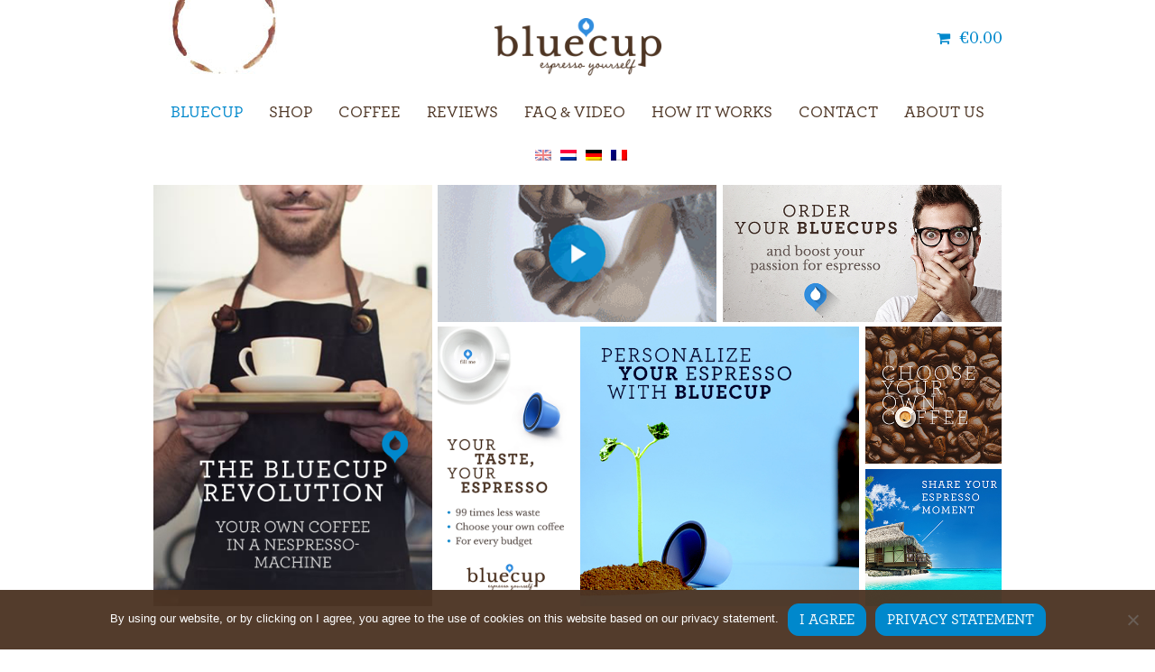

--- FILE ---
content_type: text/html; charset=UTF-8
request_url: https://bluecup.nl/fr/
body_size: 15783
content:

<!doctype html>
<html lang="fr-FR">
  <head>
  <meta charset="utf-8">
  <meta http-equiv="x-ua-compatible" content="ie=edge">
  <meta name="viewport" content="width=device-width, initial-scale=1">

<link rel="apple-touch-icon" sizes="57x57" href="https://bluecup.nl/wp/wp-content/themes/bluecup/dist/images/favicon/apple-icon-57x57.png">
<link rel="apple-touch-icon" sizes="60x60" href="https://bluecup.nl/wp/wp-content/themes/bluecup/dist/images/favicon/apple-icon-60x60.png">
<link rel="apple-touch-icon" sizes="72x72" href="https://bluecup.nl/wp/wp-content/themes/bluecup/dist/images/favicon/apple-icon-72x72.png">
<link rel="apple-touch-icon" sizes="76x76" href="https://bluecup.nl/wp/wp-content/themes/bluecup/dist/images/favicon/apple-icon-76x76.png">
<link rel="apple-touch-icon" sizes="114x114" href="https://bluecup.nl/wp/wp-content/themes/bluecup/dist/images/favicon/apple-icon-114x114.png">
<link rel="apple-touch-icon" sizes="120x120" href="https://bluecup.nl/wp/wp-content/themes/bluecup/dist/images/favicon/apple-icon-120x120.png">
<link rel="apple-touch-icon" sizes="144x144" href="https://bluecup.nl/wp/wp-content/themes/bluecup/dist/images/favicon/apple-icon-144x144.png">
<link rel="apple-touch-icon" sizes="152x152" href="https://bluecup.nl/wp/wp-content/themes/bluecup/dist/images/favicon/apple-icon-152x152.png">
<link rel="apple-touch-icon" sizes="180x180" href="https://bluecup.nl/wp/wp-content/themes/bluecup/dist/images/favicon/apple-icon-180x180.png">
<link rel="icon" type="image/png" sizes="192x192"  href="https://bluecup.nl/wp/wp-content/themes/bluecup/dist/images/favicon/android-icon-192x192.png">
<link rel="icon" type="image/png" sizes="32x32" href="https://bluecup.nl/wp/wp-content/themes/bluecup/dist/images/favicon/favicon-32x32.png">
<link rel="icon" type="image/png" sizes="96x96" href="https://bluecup.nl/wp/wp-content/themes/bluecup/dist/images/favicon/favicon-96x96.png">
<link rel="icon" type="image/png" sizes="16x16" href="https://bluecup.nl/wp/wp-content/themes/bluecup/dist/images/favicon/favicon-16x16.png">
<link rel="manifest" href="https://bluecup.nl/wp/wp-content/themes/bluecup/dist/images/favicon/manifest.json">
<meta name="msapplication-TileColor" content="#ffffff">
<meta name="msapplication-TileImage" content="https://bluecup.nl/wp/wp-content/themes/bluecup/dist/images/favicon/ms-icon-144x144.png">
<meta name="theme-color" content="#ffffff">

  
  <link href='https://fonts.googleapis.com/css?family=Libre+Baskerville:400,400italic' rel='stylesheet' type='text/css'>

  <meta name='robots' content='index, follow, max-image-preview:large, max-snippet:-1, max-video-preview:-1' />
	<style>img:is([sizes="auto" i], [sizes^="auto," i]) { contain-intrinsic-size: 3000px 1500px }</style>
	<link rel="alternate" hreflang="en" href="https://bluecup.nl/" />
<link rel="alternate" hreflang="nl" href="https://bluecup.nl/nl/" />
<link rel="alternate" hreflang="de" href="https://bluecup.nl/de/" />
<link rel="alternate" hreflang="fr" href="https://bluecup.nl/fr/" />
<link rel="alternate" hreflang="x-default" href="https://bluecup.nl/" />

	<!-- This site is optimized with the Yoast SEO plugin v26.7 - https://yoast.com/wordpress/plugins/seo/ -->
	<title>Bluecup, capsule Nespresso de café rechargeables et réutilisables</title>
	<meta name="description" content="Bluecup est une capsule de café rechargeables et réutilisables pour votre machine Nespresso. La capsule Bluecup est écologique" />
	<link rel="canonical" href="https://bluecup.nl/fr/" />
	<meta property="og:locale" content="fr_FR" />
	<meta property="og:type" content="website" />
	<meta property="og:title" content="Bluecup, capsule Nespresso de café rechargeables et réutilisables" />
	<meta property="og:description" content="Bluecup est une capsule de café rechargeables et réutilisables pour votre machine Nespresso. La capsule Bluecup est écologique" />
	<meta property="og:url" content="https://bluecup.nl/fr/" />
	<meta property="og:site_name" content="Bluecup - reusable Nespresso pod" />
	<meta property="article:publisher" content="https://www.facebook.com/cupyourcoffee/" />
	<meta property="article:modified_time" content="2020-03-19T23:10:24+00:00" />
	<meta name="twitter:card" content="summary_large_image" />
	<script type="application/ld+json" class="yoast-schema-graph">{"@context":"https://schema.org","@graph":[{"@type":"WebPage","@id":"https://bluecup.nl/fr/","url":"https://bluecup.nl/fr/","name":"Bluecup, capsule Nespresso de café rechargeables et réutilisables","isPartOf":{"@id":"https://bluecup.nl/#website"},"about":{"@id":"https://bluecup.nl/#organization"},"datePublished":"2016-07-19T13:54:31+00:00","dateModified":"2020-03-19T23:10:24+00:00","description":"Bluecup est une capsule de café rechargeables et réutilisables pour votre machine Nespresso. La capsule Bluecup est écologique","breadcrumb":{"@id":"https://bluecup.nl/fr/#breadcrumb"},"inLanguage":"fr-FR","potentialAction":[{"@type":"ReadAction","target":["https://bluecup.nl/fr/"]}]},{"@type":"BreadcrumbList","@id":"https://bluecup.nl/fr/#breadcrumb","itemListElement":[{"@type":"ListItem","position":1,"name":"Home"}]},{"@type":"WebSite","@id":"https://bluecup.nl/#website","url":"https://bluecup.nl/","name":"Bluecup - reusable Nespresso pod","description":"Refillable, reusable Nespresso capsule","publisher":{"@id":"https://bluecup.nl/#organization"},"potentialAction":[{"@type":"SearchAction","target":{"@type":"EntryPoint","urlTemplate":"https://bluecup.nl/?s={search_term_string}"},"query-input":{"@type":"PropertyValueSpecification","valueRequired":true,"valueName":"search_term_string"}}],"inLanguage":"fr-FR"},{"@type":"Organization","@id":"https://bluecup.nl/#organization","name":"Bluecup reusable Nespresso pods","url":"https://bluecup.nl/","logo":{"@type":"ImageObject","inLanguage":"fr-FR","@id":"https://bluecup.nl/#/schema/logo/image/","url":"https://bluecup.nl/wp/wp-content/uploads/2018/06/Bluecup-Icoon.jpg","contentUrl":"https://bluecup.nl/wp/wp-content/uploads/2018/06/Bluecup-Icoon.jpg","width":864,"height":884,"caption":"Bluecup reusable Nespresso pods"},"image":{"@id":"https://bluecup.nl/#/schema/logo/image/"},"sameAs":["https://www.facebook.com/cupyourcoffee/"]}]}</script>
	<!-- / Yoast SEO plugin. -->


<link rel='dns-prefetch' href='//challenges.cloudflare.com' />
<script type="text/javascript">
/* <![CDATA[ */
window._wpemojiSettings = {"baseUrl":"https:\/\/s.w.org\/images\/core\/emoji\/16.0.1\/72x72\/","ext":".png","svgUrl":"https:\/\/s.w.org\/images\/core\/emoji\/16.0.1\/svg\/","svgExt":".svg","source":{"concatemoji":"https:\/\/bluecup.nl\/wp\/wp-includes\/js\/wp-emoji-release.min.js?ver=6.8.3"}};
/*! This file is auto-generated */
!function(s,n){var o,i,e;function c(e){try{var t={supportTests:e,timestamp:(new Date).valueOf()};sessionStorage.setItem(o,JSON.stringify(t))}catch(e){}}function p(e,t,n){e.clearRect(0,0,e.canvas.width,e.canvas.height),e.fillText(t,0,0);var t=new Uint32Array(e.getImageData(0,0,e.canvas.width,e.canvas.height).data),a=(e.clearRect(0,0,e.canvas.width,e.canvas.height),e.fillText(n,0,0),new Uint32Array(e.getImageData(0,0,e.canvas.width,e.canvas.height).data));return t.every(function(e,t){return e===a[t]})}function u(e,t){e.clearRect(0,0,e.canvas.width,e.canvas.height),e.fillText(t,0,0);for(var n=e.getImageData(16,16,1,1),a=0;a<n.data.length;a++)if(0!==n.data[a])return!1;return!0}function f(e,t,n,a){switch(t){case"flag":return n(e,"\ud83c\udff3\ufe0f\u200d\u26a7\ufe0f","\ud83c\udff3\ufe0f\u200b\u26a7\ufe0f")?!1:!n(e,"\ud83c\udde8\ud83c\uddf6","\ud83c\udde8\u200b\ud83c\uddf6")&&!n(e,"\ud83c\udff4\udb40\udc67\udb40\udc62\udb40\udc65\udb40\udc6e\udb40\udc67\udb40\udc7f","\ud83c\udff4\u200b\udb40\udc67\u200b\udb40\udc62\u200b\udb40\udc65\u200b\udb40\udc6e\u200b\udb40\udc67\u200b\udb40\udc7f");case"emoji":return!a(e,"\ud83e\udedf")}return!1}function g(e,t,n,a){var r="undefined"!=typeof WorkerGlobalScope&&self instanceof WorkerGlobalScope?new OffscreenCanvas(300,150):s.createElement("canvas"),o=r.getContext("2d",{willReadFrequently:!0}),i=(o.textBaseline="top",o.font="600 32px Arial",{});return e.forEach(function(e){i[e]=t(o,e,n,a)}),i}function t(e){var t=s.createElement("script");t.src=e,t.defer=!0,s.head.appendChild(t)}"undefined"!=typeof Promise&&(o="wpEmojiSettingsSupports",i=["flag","emoji"],n.supports={everything:!0,everythingExceptFlag:!0},e=new Promise(function(e){s.addEventListener("DOMContentLoaded",e,{once:!0})}),new Promise(function(t){var n=function(){try{var e=JSON.parse(sessionStorage.getItem(o));if("object"==typeof e&&"number"==typeof e.timestamp&&(new Date).valueOf()<e.timestamp+604800&&"object"==typeof e.supportTests)return e.supportTests}catch(e){}return null}();if(!n){if("undefined"!=typeof Worker&&"undefined"!=typeof OffscreenCanvas&&"undefined"!=typeof URL&&URL.createObjectURL&&"undefined"!=typeof Blob)try{var e="postMessage("+g.toString()+"("+[JSON.stringify(i),f.toString(),p.toString(),u.toString()].join(",")+"));",a=new Blob([e],{type:"text/javascript"}),r=new Worker(URL.createObjectURL(a),{name:"wpTestEmojiSupports"});return void(r.onmessage=function(e){c(n=e.data),r.terminate(),t(n)})}catch(e){}c(n=g(i,f,p,u))}t(n)}).then(function(e){for(var t in e)n.supports[t]=e[t],n.supports.everything=n.supports.everything&&n.supports[t],"flag"!==t&&(n.supports.everythingExceptFlag=n.supports.everythingExceptFlag&&n.supports[t]);n.supports.everythingExceptFlag=n.supports.everythingExceptFlag&&!n.supports.flag,n.DOMReady=!1,n.readyCallback=function(){n.DOMReady=!0}}).then(function(){return e}).then(function(){var e;n.supports.everything||(n.readyCallback(),(e=n.source||{}).concatemoji?t(e.concatemoji):e.wpemoji&&e.twemoji&&(t(e.twemoji),t(e.wpemoji)))}))}((window,document),window._wpemojiSettings);
/* ]]> */
</script>
<style id='wp-emoji-styles-inline-css' type='text/css'>

	img.wp-smiley, img.emoji {
		display: inline !important;
		border: none !important;
		box-shadow: none !important;
		height: 1em !important;
		width: 1em !important;
		margin: 0 0.07em !important;
		vertical-align: -0.1em !important;
		background: none !important;
		padding: 0 !important;
	}
</style>
<link rel='stylesheet' id='wp-block-library-css' href='https://bluecup.nl/wp/wp-includes/css/dist/block-library/style.min.css?ver=8.4.2' type='text/css' media='all' />
<style id='classic-theme-styles-inline-css' type='text/css'>
/*! This file is auto-generated */
.wp-block-button__link{color:#fff;background-color:#32373c;border-radius:9999px;box-shadow:none;text-decoration:none;padding:calc(.667em + 2px) calc(1.333em + 2px);font-size:1.125em}.wp-block-file__button{background:#32373c;color:#fff;text-decoration:none}
</style>
<style id='global-styles-inline-css' type='text/css'>
:root{--wp--preset--aspect-ratio--square: 1;--wp--preset--aspect-ratio--4-3: 4/3;--wp--preset--aspect-ratio--3-4: 3/4;--wp--preset--aspect-ratio--3-2: 3/2;--wp--preset--aspect-ratio--2-3: 2/3;--wp--preset--aspect-ratio--16-9: 16/9;--wp--preset--aspect-ratio--9-16: 9/16;--wp--preset--color--black: #000000;--wp--preset--color--cyan-bluish-gray: #abb8c3;--wp--preset--color--white: #ffffff;--wp--preset--color--pale-pink: #f78da7;--wp--preset--color--vivid-red: #cf2e2e;--wp--preset--color--luminous-vivid-orange: #ff6900;--wp--preset--color--luminous-vivid-amber: #fcb900;--wp--preset--color--light-green-cyan: #7bdcb5;--wp--preset--color--vivid-green-cyan: #00d084;--wp--preset--color--pale-cyan-blue: #8ed1fc;--wp--preset--color--vivid-cyan-blue: #0693e3;--wp--preset--color--vivid-purple: #9b51e0;--wp--preset--gradient--vivid-cyan-blue-to-vivid-purple: linear-gradient(135deg,rgba(6,147,227,1) 0%,rgb(155,81,224) 100%);--wp--preset--gradient--light-green-cyan-to-vivid-green-cyan: linear-gradient(135deg,rgb(122,220,180) 0%,rgb(0,208,130) 100%);--wp--preset--gradient--luminous-vivid-amber-to-luminous-vivid-orange: linear-gradient(135deg,rgba(252,185,0,1) 0%,rgba(255,105,0,1) 100%);--wp--preset--gradient--luminous-vivid-orange-to-vivid-red: linear-gradient(135deg,rgba(255,105,0,1) 0%,rgb(207,46,46) 100%);--wp--preset--gradient--very-light-gray-to-cyan-bluish-gray: linear-gradient(135deg,rgb(238,238,238) 0%,rgb(169,184,195) 100%);--wp--preset--gradient--cool-to-warm-spectrum: linear-gradient(135deg,rgb(74,234,220) 0%,rgb(151,120,209) 20%,rgb(207,42,186) 40%,rgb(238,44,130) 60%,rgb(251,105,98) 80%,rgb(254,248,76) 100%);--wp--preset--gradient--blush-light-purple: linear-gradient(135deg,rgb(255,206,236) 0%,rgb(152,150,240) 100%);--wp--preset--gradient--blush-bordeaux: linear-gradient(135deg,rgb(254,205,165) 0%,rgb(254,45,45) 50%,rgb(107,0,62) 100%);--wp--preset--gradient--luminous-dusk: linear-gradient(135deg,rgb(255,203,112) 0%,rgb(199,81,192) 50%,rgb(65,88,208) 100%);--wp--preset--gradient--pale-ocean: linear-gradient(135deg,rgb(255,245,203) 0%,rgb(182,227,212) 50%,rgb(51,167,181) 100%);--wp--preset--gradient--electric-grass: linear-gradient(135deg,rgb(202,248,128) 0%,rgb(113,206,126) 100%);--wp--preset--gradient--midnight: linear-gradient(135deg,rgb(2,3,129) 0%,rgb(40,116,252) 100%);--wp--preset--font-size--small: 13px;--wp--preset--font-size--medium: 20px;--wp--preset--font-size--large: 36px;--wp--preset--font-size--x-large: 42px;--wp--preset--spacing--20: 0.44rem;--wp--preset--spacing--30: 0.67rem;--wp--preset--spacing--40: 1rem;--wp--preset--spacing--50: 1.5rem;--wp--preset--spacing--60: 2.25rem;--wp--preset--spacing--70: 3.38rem;--wp--preset--spacing--80: 5.06rem;--wp--preset--shadow--natural: 6px 6px 9px rgba(0, 0, 0, 0.2);--wp--preset--shadow--deep: 12px 12px 50px rgba(0, 0, 0, 0.4);--wp--preset--shadow--sharp: 6px 6px 0px rgba(0, 0, 0, 0.2);--wp--preset--shadow--outlined: 6px 6px 0px -3px rgba(255, 255, 255, 1), 6px 6px rgba(0, 0, 0, 1);--wp--preset--shadow--crisp: 6px 6px 0px rgba(0, 0, 0, 1);}:where(.is-layout-flex){gap: 0.5em;}:where(.is-layout-grid){gap: 0.5em;}body .is-layout-flex{display: flex;}.is-layout-flex{flex-wrap: wrap;align-items: center;}.is-layout-flex > :is(*, div){margin: 0;}body .is-layout-grid{display: grid;}.is-layout-grid > :is(*, div){margin: 0;}:where(.wp-block-columns.is-layout-flex){gap: 2em;}:where(.wp-block-columns.is-layout-grid){gap: 2em;}:where(.wp-block-post-template.is-layout-flex){gap: 1.25em;}:where(.wp-block-post-template.is-layout-grid){gap: 1.25em;}.has-black-color{color: var(--wp--preset--color--black) !important;}.has-cyan-bluish-gray-color{color: var(--wp--preset--color--cyan-bluish-gray) !important;}.has-white-color{color: var(--wp--preset--color--white) !important;}.has-pale-pink-color{color: var(--wp--preset--color--pale-pink) !important;}.has-vivid-red-color{color: var(--wp--preset--color--vivid-red) !important;}.has-luminous-vivid-orange-color{color: var(--wp--preset--color--luminous-vivid-orange) !important;}.has-luminous-vivid-amber-color{color: var(--wp--preset--color--luminous-vivid-amber) !important;}.has-light-green-cyan-color{color: var(--wp--preset--color--light-green-cyan) !important;}.has-vivid-green-cyan-color{color: var(--wp--preset--color--vivid-green-cyan) !important;}.has-pale-cyan-blue-color{color: var(--wp--preset--color--pale-cyan-blue) !important;}.has-vivid-cyan-blue-color{color: var(--wp--preset--color--vivid-cyan-blue) !important;}.has-vivid-purple-color{color: var(--wp--preset--color--vivid-purple) !important;}.has-black-background-color{background-color: var(--wp--preset--color--black) !important;}.has-cyan-bluish-gray-background-color{background-color: var(--wp--preset--color--cyan-bluish-gray) !important;}.has-white-background-color{background-color: var(--wp--preset--color--white) !important;}.has-pale-pink-background-color{background-color: var(--wp--preset--color--pale-pink) !important;}.has-vivid-red-background-color{background-color: var(--wp--preset--color--vivid-red) !important;}.has-luminous-vivid-orange-background-color{background-color: var(--wp--preset--color--luminous-vivid-orange) !important;}.has-luminous-vivid-amber-background-color{background-color: var(--wp--preset--color--luminous-vivid-amber) !important;}.has-light-green-cyan-background-color{background-color: var(--wp--preset--color--light-green-cyan) !important;}.has-vivid-green-cyan-background-color{background-color: var(--wp--preset--color--vivid-green-cyan) !important;}.has-pale-cyan-blue-background-color{background-color: var(--wp--preset--color--pale-cyan-blue) !important;}.has-vivid-cyan-blue-background-color{background-color: var(--wp--preset--color--vivid-cyan-blue) !important;}.has-vivid-purple-background-color{background-color: var(--wp--preset--color--vivid-purple) !important;}.has-black-border-color{border-color: var(--wp--preset--color--black) !important;}.has-cyan-bluish-gray-border-color{border-color: var(--wp--preset--color--cyan-bluish-gray) !important;}.has-white-border-color{border-color: var(--wp--preset--color--white) !important;}.has-pale-pink-border-color{border-color: var(--wp--preset--color--pale-pink) !important;}.has-vivid-red-border-color{border-color: var(--wp--preset--color--vivid-red) !important;}.has-luminous-vivid-orange-border-color{border-color: var(--wp--preset--color--luminous-vivid-orange) !important;}.has-luminous-vivid-amber-border-color{border-color: var(--wp--preset--color--luminous-vivid-amber) !important;}.has-light-green-cyan-border-color{border-color: var(--wp--preset--color--light-green-cyan) !important;}.has-vivid-green-cyan-border-color{border-color: var(--wp--preset--color--vivid-green-cyan) !important;}.has-pale-cyan-blue-border-color{border-color: var(--wp--preset--color--pale-cyan-blue) !important;}.has-vivid-cyan-blue-border-color{border-color: var(--wp--preset--color--vivid-cyan-blue) !important;}.has-vivid-purple-border-color{border-color: var(--wp--preset--color--vivid-purple) !important;}.has-vivid-cyan-blue-to-vivid-purple-gradient-background{background: var(--wp--preset--gradient--vivid-cyan-blue-to-vivid-purple) !important;}.has-light-green-cyan-to-vivid-green-cyan-gradient-background{background: var(--wp--preset--gradient--light-green-cyan-to-vivid-green-cyan) !important;}.has-luminous-vivid-amber-to-luminous-vivid-orange-gradient-background{background: var(--wp--preset--gradient--luminous-vivid-amber-to-luminous-vivid-orange) !important;}.has-luminous-vivid-orange-to-vivid-red-gradient-background{background: var(--wp--preset--gradient--luminous-vivid-orange-to-vivid-red) !important;}.has-very-light-gray-to-cyan-bluish-gray-gradient-background{background: var(--wp--preset--gradient--very-light-gray-to-cyan-bluish-gray) !important;}.has-cool-to-warm-spectrum-gradient-background{background: var(--wp--preset--gradient--cool-to-warm-spectrum) !important;}.has-blush-light-purple-gradient-background{background: var(--wp--preset--gradient--blush-light-purple) !important;}.has-blush-bordeaux-gradient-background{background: var(--wp--preset--gradient--blush-bordeaux) !important;}.has-luminous-dusk-gradient-background{background: var(--wp--preset--gradient--luminous-dusk) !important;}.has-pale-ocean-gradient-background{background: var(--wp--preset--gradient--pale-ocean) !important;}.has-electric-grass-gradient-background{background: var(--wp--preset--gradient--electric-grass) !important;}.has-midnight-gradient-background{background: var(--wp--preset--gradient--midnight) !important;}.has-small-font-size{font-size: var(--wp--preset--font-size--small) !important;}.has-medium-font-size{font-size: var(--wp--preset--font-size--medium) !important;}.has-large-font-size{font-size: var(--wp--preset--font-size--large) !important;}.has-x-large-font-size{font-size: var(--wp--preset--font-size--x-large) !important;}
:where(.wp-block-post-template.is-layout-flex){gap: 1.25em;}:where(.wp-block-post-template.is-layout-grid){gap: 1.25em;}
:where(.wp-block-columns.is-layout-flex){gap: 2em;}:where(.wp-block-columns.is-layout-grid){gap: 2em;}
:root :where(.wp-block-pullquote){font-size: 1.5em;line-height: 1.6;}
</style>
<link rel='stylesheet' id='contact-form-7-css' href='https://bluecup.nl/wp/wp-content/plugins/contact-form-7/includes/css/styles.css?ver=8.4.2' type='text/css' media='all' />
<link rel='stylesheet' id='cookie-notice-front-css' href='https://bluecup.nl/wp/wp-content/plugins/cookie-notice/css/front.min.css?ver=8.4.2' type='text/css' media='all' />
<link rel='stylesheet' id='woocommerce-layout-css' href='https://bluecup.nl/wp/wp-content/plugins/woocommerce/assets/css/woocommerce-layout.css?ver=8.4.2' type='text/css' media='all' />
<link rel='stylesheet' id='woocommerce-smallscreen-css' href='https://bluecup.nl/wp/wp-content/plugins/woocommerce/assets/css/woocommerce-smallscreen.css?ver=8.4.2' type='text/css' media='only screen and (max-width: 768px)' />
<link rel='stylesheet' id='woocommerce-general-css' href='https://bluecup.nl/wp/wp-content/plugins/woocommerce/assets/css/woocommerce.css?ver=8.4.2' type='text/css' media='all' />
<style id='woocommerce-inline-inline-css' type='text/css'>
.woocommerce form .form-row .required { visibility: visible; }
</style>
<link rel='stylesheet' id='wpsl-styles-css' href='https://bluecup.nl/wp/wp-content/plugins/wp-store-locator/css/styles.min.css?ver=8.4.2' type='text/css' media='all' />
<link rel='stylesheet' id='wpml-legacy-dropdown-0-css' href='https://bluecup.nl/wp/wp-content/plugins/sitepress-multilingual-cms/templates/language-switchers/legacy-dropdown/style.min.css?ver=8.4.2' type='text/css' media='all' />
<style id='wpml-legacy-dropdown-0-inline-css' type='text/css'>
.wpml-ls-statics-shortcode_actions{background-color:#eeeeee;}.wpml-ls-statics-shortcode_actions, .wpml-ls-statics-shortcode_actions .wpml-ls-sub-menu, .wpml-ls-statics-shortcode_actions a {border-color:#cdcdcd;}.wpml-ls-statics-shortcode_actions a, .wpml-ls-statics-shortcode_actions .wpml-ls-sub-menu a, .wpml-ls-statics-shortcode_actions .wpml-ls-sub-menu a:link, .wpml-ls-statics-shortcode_actions li:not(.wpml-ls-current-language) .wpml-ls-link, .wpml-ls-statics-shortcode_actions li:not(.wpml-ls-current-language) .wpml-ls-link:link {color:#444444;background-color:#ffffff;}.wpml-ls-statics-shortcode_actions .wpml-ls-sub-menu a:hover,.wpml-ls-statics-shortcode_actions .wpml-ls-sub-menu a:focus, .wpml-ls-statics-shortcode_actions .wpml-ls-sub-menu a:link:hover, .wpml-ls-statics-shortcode_actions .wpml-ls-sub-menu a:link:focus {color:#000000;background-color:#eeeeee;}.wpml-ls-statics-shortcode_actions .wpml-ls-current-language > a {color:#444444;background-color:#ffffff;}.wpml-ls-statics-shortcode_actions .wpml-ls-current-language:hover>a, .wpml-ls-statics-shortcode_actions .wpml-ls-current-language>a:focus {color:#000000;background-color:#eeeeee;}
</style>
<link rel='stylesheet' id='brands-styles-css' href='https://bluecup.nl/wp/wp-content/plugins/woocommerce/assets/css/brands.css?ver=8.4.2' type='text/css' media='all' />
<link rel='stylesheet' id='mollie-applepaydirect-css' href='https://bluecup.nl/wp/wp-content/plugins/mollie-payments-for-woocommerce/public/css/mollie-applepaydirect.min.css?ver=8.4.2' type='text/css' media='screen' />
<link rel='stylesheet' id='sage/css-css' href='https://bluecup.nl/wp/wp-content/themes/bluecup/dist/styles/main.css' type='text/css' media='all' />
<script type="text/javascript" src="https://bluecup.nl/wp/wp-includes/js/dist/hooks.min.js?ver=4d63a3d491d11ffd8ac6" id="wp-hooks-js"></script>
<script type="text/javascript" id="cookie-notice-front-js-before">
/* <![CDATA[ */
var cnArgs = {"ajaxUrl":"https:\/\/bluecup.nl\/wp\/wp-admin\/admin-ajax.php","nonce":"47033f4aef","hideEffect":"fade","position":"bottom","onScroll":false,"onScrollOffset":100,"onClick":false,"cookieName":"cookie_notice_accepted","cookieTime":2592000,"cookieTimeRejected":2592000,"globalCookie":false,"redirection":false,"cache":true,"revokeCookies":false,"revokeCookiesOpt":"automatic"};
/* ]]> */
</script>
<script type="text/javascript" src="https://bluecup.nl/wp/wp-content/plugins/cookie-notice/js/front.min.js?ver=2.5.11" id="cookie-notice-front-js"></script>
<script type="text/javascript" src="https://bluecup.nl/wp/wp-includes/js/jquery/jquery.min.js?ver=3.7.1" id="jquery-core-js"></script>
<script type="text/javascript" src="https://bluecup.nl/wp/wp-includes/js/jquery/jquery-migrate.min.js?ver=3.4.1" id="jquery-migrate-js"></script>
<script type="text/javascript" src="https://bluecup.nl/wp/wp-content/plugins/woocommerce/assets/js/jquery-blockui/jquery.blockUI.min.js?ver=2.7.0-wc.10.3.7" id="wc-jquery-blockui-js" defer="defer" data-wp-strategy="defer"></script>
<script type="text/javascript" id="wc-add-to-cart-js-extra">
/* <![CDATA[ */
var wc_add_to_cart_params = {"ajax_url":"\/wp\/wp-admin\/admin-ajax.php?lang=fr","wc_ajax_url":"\/fr\/?wc-ajax=%%endpoint%%","i18n_view_cart":"Voir le panier","cart_url":"https:\/\/bluecup.nl\/fr\/panier\/","is_cart":"","cart_redirect_after_add":"no"};
/* ]]> */
</script>
<script type="text/javascript" src="https://bluecup.nl/wp/wp-content/plugins/woocommerce/assets/js/frontend/add-to-cart.min.js?ver=10.3.7" id="wc-add-to-cart-js" defer="defer" data-wp-strategy="defer"></script>
<script type="text/javascript" src="https://bluecup.nl/wp/wp-content/plugins/woocommerce/assets/js/js-cookie/js.cookie.min.js?ver=2.1.4-wc.10.3.7" id="wc-js-cookie-js" defer="defer" data-wp-strategy="defer"></script>
<script type="text/javascript" id="woocommerce-js-extra">
/* <![CDATA[ */
var woocommerce_params = {"ajax_url":"\/wp\/wp-admin\/admin-ajax.php?lang=fr","wc_ajax_url":"\/fr\/?wc-ajax=%%endpoint%%","i18n_password_show":"Afficher le mot de passe","i18n_password_hide":"Masquer le mot de passe"};
/* ]]> */
</script>
<script type="text/javascript" src="https://bluecup.nl/wp/wp-content/plugins/woocommerce/assets/js/frontend/woocommerce.min.js?ver=10.3.7" id="woocommerce-js" defer="defer" data-wp-strategy="defer"></script>
<script type="text/javascript" src="https://bluecup.nl/wp/wp-content/plugins/sitepress-multilingual-cms/templates/language-switchers/legacy-dropdown/script.min.js?ver=1" id="wpml-legacy-dropdown-0-js"></script>
<script type="text/javascript" id="wpm-js-extra">
/* <![CDATA[ */
var wpm = {"ajax_url":"https:\/\/bluecup.nl\/wp\/wp-admin\/admin-ajax.php","root":"https:\/\/bluecup.nl\/fr\/wp-json\/","nonce_wp_rest":"0953a2409c","nonce_ajax":"15261f7a7e"};
/* ]]> */
</script>
<script type="text/javascript" src="https://bluecup.nl/wp/wp-content/plugins/woocommerce-google-adwords-conversion-tracking-tag/js/public/free/wpm-public.p1.min.js?ver=1.54.1" id="wpm-js"></script>
<script type="text/javascript" id="wpml-browser-redirect-js-extra">
/* <![CDATA[ */
var wpml_browser_redirect_params = {"pageLanguage":"fr","languageUrls":{"en_us":"https:\/\/bluecup.nl\/","en":"https:\/\/bluecup.nl\/","us":"https:\/\/bluecup.nl\/","nl_nl":"https:\/\/bluecup.nl\/nl\/","nl":"https:\/\/bluecup.nl\/nl\/","de_de":"https:\/\/bluecup.nl\/de\/","de":"https:\/\/bluecup.nl\/de\/","fr_fr":"https:\/\/bluecup.nl\/fr\/","fr":"https:\/\/bluecup.nl\/fr\/"},"cookie":{"name":"_icl_visitor_lang_js","domain":"bluecup.nl","path":"\/","expiration":24}};
/* ]]> */
</script>
<script type="text/javascript" src="https://bluecup.nl/wp/wp-content/plugins/sitepress-multilingual-cms/dist/js/browser-redirect/app.js?ver=486900" id="wpml-browser-redirect-js"></script>
<link rel="https://api.w.org/" href="https://bluecup.nl/fr/wp-json/" /><link rel="alternate" title="JSON" type="application/json" href="https://bluecup.nl/fr/wp-json/wp/v2/pages/723" /><link rel="EditURI" type="application/rsd+xml" title="RSD" href="https://bluecup.nl/wp/xmlrpc.php?rsd" />
<meta name="generator" content="WordPress 6.8.3" />
<meta name="generator" content="WooCommerce 10.3.7" />
<link rel='shortlink' href='https://bluecup.nl/fr/' />
<link rel="alternate" title="oEmbed (JSON)" type="application/json+oembed" href="https://bluecup.nl/fr/wp-json/oembed/1.0/embed?url=https%3A%2F%2Fbluecup.nl%2Ffr%2F" />
<link rel="alternate" title="oEmbed (XML)" type="text/xml+oembed" href="https://bluecup.nl/fr/wp-json/oembed/1.0/embed?url=https%3A%2F%2Fbluecup.nl%2Ffr%2F&#038;format=xml" />
<meta name="generator" content="WPML ver:4.8.6 stt:38,1,4,3;" />
<script type="text/javascript">var ajaxurl = "https://bluecup.nl/wp/wp-admin/admin-ajax.php";</script><script type="text/javascript">
(function(url){
	if(/(?:Chrome\/26\.0\.1410\.63 Safari\/537\.31|WordfenceTestMonBot)/.test(navigator.userAgent)){ return; }
	var addEvent = function(evt, handler) {
		if (window.addEventListener) {
			document.addEventListener(evt, handler, false);
		} else if (window.attachEvent) {
			document.attachEvent('on' + evt, handler);
		}
	};
	var removeEvent = function(evt, handler) {
		if (window.removeEventListener) {
			document.removeEventListener(evt, handler, false);
		} else if (window.detachEvent) {
			document.detachEvent('on' + evt, handler);
		}
	};
	var evts = 'contextmenu dblclick drag dragend dragenter dragleave dragover dragstart drop keydown keypress keyup mousedown mousemove mouseout mouseover mouseup mousewheel scroll'.split(' ');
	var logHuman = function() {
		if (window.wfLogHumanRan) { return; }
		window.wfLogHumanRan = true;
		var wfscr = document.createElement('script');
		wfscr.type = 'text/javascript';
		wfscr.async = true;
		wfscr.src = url + '&r=' + Math.random();
		(document.getElementsByTagName('head')[0]||document.getElementsByTagName('body')[0]).appendChild(wfscr);
		for (var i = 0; i < evts.length; i++) {
			removeEvent(evts[i], logHuman);
		}
	};
	for (var i = 0; i < evts.length; i++) {
		addEvent(evts[i], logHuman);
	}
})('//bluecup.nl/fr/?wordfence_lh=1&hid=E8B693FAD31F35AC1205367EEE05C41B');
</script>	<noscript><style>.woocommerce-product-gallery{ opacity: 1 !important; }</style></noscript>
	
<!-- START Pixel Manager for WooCommerce -->

		<script>

			window.wpmDataLayer = window.wpmDataLayer || {};
			window.wpmDataLayer = Object.assign(window.wpmDataLayer, {"cart":{},"cart_item_keys":{},"version":{"number":"1.54.1","pro":false,"eligible_for_updates":false,"distro":"fms","beta":false,"show":true},"pixels":{"google":{"linker":{"settings":null},"user_id":false,"ads":{"conversion_ids":{"AW-808674601":"1I9rCOfkxoEBEKnKzYED"},"dynamic_remarketing":{"status":true,"id_type":"post_id","send_events_with_parent_ids":true},"google_business_vertical":"retail","phone_conversion_number":"","phone_conversion_label":""},"tag_id":"AW-808674601","tag_id_suppressed":[],"tag_gateway":{"measurement_path":""},"tcf_support":false,"consent_mode":{"is_active":false,"wait_for_update":500,"ads_data_redaction":false,"url_passthrough":true}}},"shop":{"list_name":"Front Page","list_id":"front_page","page_type":"front_page","currency":"EUR","selectors":{"addToCart":[],"beginCheckout":[]},"order_duplication_prevention":true,"view_item_list_trigger":{"test_mode":false,"background_color":"green","opacity":0.5,"repeat":true,"timeout":1000,"threshold":0.8},"variations_output":true,"session_active":false},"page":{"id":723,"title":"Bluecup","type":"page","categories":[],"parent":{"id":0,"title":"Bluecup","type":"page","categories":[]}},"general":{"user_logged_in":false,"scroll_tracking_thresholds":[],"page_id":723,"exclude_domains":[],"server_2_server":{"active":false,"user_agent_exclude_patterns":[],"ip_exclude_list":[],"pageview_event_s2s":{"is_active":false,"pixels":[]}},"consent_management":{"explicit_consent":false},"lazy_load_pmw":false,"chunk_base_path":"https://bluecup.nl/wp/wp-content/plugins/woocommerce-google-adwords-conversion-tracking-tag/js/public/free/","modules":{"load_deprecated_functions":true}}});

		</script>

		
<!-- END Pixel Manager for WooCommerce -->
<!-- WooCommerce Colors -->
<style type="text/css">
p.demo_store{background-color:#08c;color:#d1ecfa;}.woocommerce small.note{color:#5c514d;}.woocommerce .woocommerce-breadcrumb{color:#5c514d;}.woocommerce .woocommerce-breadcrumb a{color:#5c514d;}.woocommerce div.product span.price,.woocommerce div.product p.price{color:#5c514d;}.woocommerce div.product .stock{color:#5c514d;}.woocommerce span.onsale{background-color:#5c514d;color:#eee;}.woocommerce ul.products li.product .price{color:#5c514d;}.woocommerce ul.products li.product .price .from{color:rgba(85, 85, 85, 0.5);}.woocommerce nav.woocommerce-pagination ul{border:1px solid #ddd;}.woocommerce nav.woocommerce-pagination ul li{border-right:1px solid #ddd;}.woocommerce nav.woocommerce-pagination ul li span.current,.woocommerce nav.woocommerce-pagination ul li a:hover,.woocommerce nav.woocommerce-pagination ul li a:focus{background:#f6f6f6;color:#909090;}.woocommerce a.button,.woocommerce button.button,.woocommerce input.button,.woocommerce #respond input#submit{color:#5d5d5d;background-color:#f6f6f6;}.woocommerce a.button:hover,.woocommerce button.button:hover,.woocommerce input.button:hover,.woocommerce #respond input#submit:hover{background-color:#e5e5e5;color:#5d5d5d;}.woocommerce a.button.alt,.woocommerce button.button.alt,.woocommerce input.button.alt,.woocommerce #respond input#submit.alt{background-color:#08c;color:#d1ecfa;}.woocommerce a.button.alt:hover,.woocommerce button.button.alt:hover,.woocommerce input.button.alt:hover,.woocommerce #respond input#submit.alt:hover{background-color:#07b;color:#d1ecfa;}.woocommerce a.button.alt.disabled,.woocommerce button.button.alt.disabled,.woocommerce input.button.alt.disabled,.woocommerce #respond input#submit.alt.disabled,.woocommerce a.button.alt:disabled,.woocommerce button.button.alt:disabled,.woocommerce input.button.alt:disabled,.woocommerce #respond input#submit.alt:disabled,.woocommerce a.button.alt:disabled[disabled],.woocommerce button.button.alt:disabled[disabled],.woocommerce input.button.alt:disabled[disabled],.woocommerce #respond input#submit.alt:disabled[disabled],.woocommerce a.button.alt.disabled:hover,.woocommerce button.button.alt.disabled:hover,.woocommerce input.button.alt.disabled:hover,.woocommerce #respond input#submit.alt.disabled:hover,.woocommerce a.button.alt:disabled:hover,.woocommerce button.button.alt:disabled:hover,.woocommerce input.button.alt:disabled:hover,.woocommerce #respond input#submit.alt:disabled:hover,.woocommerce a.button.alt:disabled[disabled]:hover,.woocommerce button.button.alt:disabled[disabled]:hover,.woocommerce input.button.alt:disabled[disabled]:hover,.woocommerce #respond input#submit.alt:disabled[disabled]:hover{background-color:#08c;color:#d1ecfa;}.woocommerce a.button:disabled:hover,.woocommerce button.button:disabled:hover,.woocommerce input.button:disabled:hover,.woocommerce #respond input#submit:disabled:hover,.woocommerce a.button.disabled:hover,.woocommerce button.button.disabled:hover,.woocommerce input.button.disabled:hover,.woocommerce #respond input#submit.disabled:hover,.woocommerce a.button:disabled[disabled]:hover,.woocommerce button.button:disabled[disabled]:hover,.woocommerce input.button:disabled[disabled]:hover,.woocommerce #respond input#submit:disabled[disabled]:hover{background-color:#f6f6f6;}.woocommerce #reviews h2 small{color:#5c514d;}.woocommerce #reviews h2 small a{color:#5c514d;}.woocommerce #reviews #comments ol.commentlist li .meta{color:#5c514d;}.woocommerce #reviews #comments ol.commentlist li img.avatar{background:#f6f6f6;border:1px solid #eee;}.woocommerce #reviews #comments ol.commentlist li .comment-text{border:1px solid #eee;}.woocommerce #reviews #comments ol.commentlist #respond{border:1px solid #eee;}.woocommerce .star-rating:before{color:#ddd;}.woocommerce.widget_shopping_cart .total,.woocommerce .widget_shopping_cart .total{border-top:3px double #f6f6f6;}.woocommerce form.login,.woocommerce form.checkout_coupon,.woocommerce form.register{border:1px solid #ddd;}.woocommerce .order_details li{border-right:1px dashed #ddd;}.woocommerce .widget_price_filter .ui-slider .ui-slider-handle{background-color:#08c;}.woocommerce .widget_price_filter .ui-slider .ui-slider-range{background-color:#08c;}.woocommerce .widget_price_filter .price_slider_wrapper .ui-widget-content{background-color:#048;}.woocommerce-cart table.cart td.actions .coupon .input-text{border:1px solid #ddd;}.woocommerce-cart .cart-collaterals .cart_totals p small{color:#5c514d;}.woocommerce-cart .cart-collaterals .cart_totals table small{color:#5c514d;}.woocommerce-cart .cart-collaterals .cart_totals .discount td{color:#5c514d;}.woocommerce-cart .cart-collaterals .cart_totals tr td,.woocommerce-cart .cart-collaterals .cart_totals tr th{border-top:1px solid #f6f6f6;}.woocommerce-checkout .checkout .create-account small{color:#5c514d;}.woocommerce-checkout #payment{background:#f6f6f6;}.woocommerce-checkout #payment ul.payment_methods{border-bottom:1px solid #ddd;}.woocommerce-checkout #payment div.payment_box{background-color:#e9e9e9;color:#5d5d5d;}.woocommerce-checkout #payment div.payment_box input.input-text,.woocommerce-checkout #payment div.payment_box textarea{border-color:#d0d0d0;border-top-color:#c3c3c3;}.woocommerce-checkout #payment div.payment_box ::-webkit-input-placeholder{color:#c3c3c3;}.woocommerce-checkout #payment div.payment_box :-moz-placeholder{color:#c3c3c3;}.woocommerce-checkout #payment div.payment_box :-ms-input-placeholder{color:#c3c3c3;}.woocommerce-checkout #payment div.payment_box span.help{color:#5c514d;}.woocommerce-checkout #payment div.payment_box:after{content:"";display:block;border:8px solid #e9e9e9;border-right-color:transparent;border-left-color:transparent;border-top-color:transparent;position:absolute;top:-3px;left:0;margin:-1em 0 0 2em;}
</style>
<!--/WooCommerce Colors-->

<!-- Google tag (gtag.js) -->
<script async src="https://www.googletagmanager.com/gtag/js?id=G-QT9X7EJBSY"></script>
<script>
  window.dataLayer = window.dataLayer || [];
  function gtag(){dataLayer.push(arguments);}
  gtag('js', new Date());

  gtag('config', 'G-QT9X7EJBSY');
</script>

  <!-- Facebook Pixel Code -->
<script>
!function(f,b,e,v,n,t,s)
{if(f.fbq)return;n=f.fbq=function(){n.callMethod?
n.callMethod.apply(n,arguments):n.queue.push(arguments)};
if(!f._fbq)f._fbq=n;n.push=n;n.loaded=!0;n.version='2.0';
n.queue=[];t=b.createElement(e);t.async=!0;
t.src=v;s=b.getElementsByTagName(e)[0];
s.parentNode.insertBefore(t,s)}(window,document,'script',
'https://connect.facebook.net/en_US/fbevents.js');
 fbq('init', '1869147279979846'); 
fbq('track', 'PageView');
</script>
<noscript>
 <img height="1" width="1" 
src="https://www.facebook.com/tr?id=1869147279979846&ev=PageView
&noscript=1"/>
</noscript>
<!-- End Facebook Pixel Code -->


</head>
  <body class="home wp-singular page-template page-template-template-home page-template-template-home-php page page-id-723 wp-theme-bluecup theme-bluecup cookies-not-set woocommerce-no-js">

    <!--[if IE]>
      <div class="alert alert-warning">
        You are using an <strong>outdated</strong> browser. Please <a href="http://browsehappy.com/">upgrade your browser</a> to improve your experience.      </div>
    <![endif]-->
    <header class="banner">
  <div class="container" style="position:relative;">
    <a class="navbar-brand" href="https://bluecup.nl/fr/"><img src="https://bluecup.nl/wp/wp-content/themes/bluecup/dist/images/bluecup-logo.png" alt="Bluecup &#8211; reusable Nespresso pod" /></a>
    
    <a id="nav-toggle" href="#!"><span></span></a>
    <a class="cart-customlocation" href="https://bluecup.nl/fr/panier/" title="View your shopping cart"><i class="fa fa-shopping-cart" aria-hidden="true"></i>&nbsp; <span class="woocommerce-Price-amount amount"><bdi><span class="woocommerce-Price-currencySymbol">&euro;</span>0.00</bdi></span></a>
    

    <nav class="nav-primary">
      <div class="menu-menu-1-french-container"><ul id="menu-menu-1-french" class="nav-list"><li id="menu-item-766" class="menu-item menu-item-type-post_type menu-item-object-page menu-item-home current-menu-item page_item page-item-723 current_page_item menu-item-766"><a href="https://bluecup.nl/fr/" aria-current="page">Bluecup</a></li>
<li id="menu-item-2513" class="menu-item menu-item-type-post_type menu-item-object-page menu-item-2513"><a href="https://bluecup.nl/fr/boutique/">Boutique</a></li>
<li id="menu-item-767" class="menu-item menu-item-type-post_type menu-item-object-page menu-item-767"><a href="https://bluecup.nl/fr/cafe/">Café</a></li>
<li id="menu-item-1835" class="menu-item menu-item-type-post_type menu-item-object-page menu-item-1835"><a href="https://bluecup.nl/fr/avis/">Avis</a></li>
<li id="menu-item-768" class="menu-item menu-item-type-post_type menu-item-object-page menu-item-768"><a href="https://bluecup.nl/fr/faq/">FAQ &#038; vidéos</a></li>
<li id="menu-item-769" class="menu-item menu-item-type-post_type menu-item-object-page menu-item-769"><a href="https://bluecup.nl/fr/comment-ca-marche/">Comment ça marche</a></li>
<li id="menu-item-771" class="menu-item menu-item-type-post_type menu-item-object-page menu-item-771"><a href="https://bluecup.nl/fr/contact/">Contact</a></li>
<li id="menu-item-780" class="menu-item menu-item-type-post_type menu-item-object-page menu-item-780"><a href="https://bluecup.nl/fr/a-propos-de-nous/">À propos de nous</a></li>
<li class="menu-item menu-item-flags"><a href="https://bluecup.nl/"  style="display:inline-block;"><img src="https://bluecup.nl/wp/wp-content/plugins/sitepress-multilingual-cms/res/flags/en.png" height="12" alt="en" width="18" /></a><a href="https://bluecup.nl/nl/"  style="display:inline-block;"><img src="https://bluecup.nl/wp/wp-content/plugins/sitepress-multilingual-cms/res/flags/nl.png" height="12" alt="nl" width="18" /></a><a href="https://bluecup.nl/de/"  style="display:inline-block;"><img src="https://bluecup.nl/wp/wp-content/plugins/sitepress-multilingual-cms/res/flags/de.png" height="12" alt="de" width="18" /></a><a href="https://bluecup.nl/fr/" class="active-flag"  style="display:inline-block;"><img src="https://bluecup.nl/wp/wp-content/plugins/sitepress-multilingual-cms/res/flags/fr.png" height="12" alt="fr" width="18" /></a></li></ul></div>          </nav>


    <div class="stain hidden-xs"><img src="https://bluecup.nl/wp/wp-content/themes/bluecup/dist/images/Bluecup-Koffiekring.jpg" /></div>
  </div>
</header>
    <div class="wrap container" role="document">
      <div class="content row">
        <main class="main">
          



<section class="section" style="padding:0;margin-bottom:-20px;">
	<div class="container">
		<div class="row grid" style="margin-bottom:17px;margin-top:-5px;">

	<div class="col-md-4 col-sm-6 col-xs-12 grid-item"><img src="https://bluecup.nl/wp/wp-content/themes/bluecup/dist/images/the-bluecup-revolution_fr.jpg"  /><a href="https://bluecup.nl/fr/how-it-works"></a></div>
	<div class="col-md-4 col-sm-6 col-xs-12 grid-item"><img src="https://bluecup.nl/wp/wp-content/themes/bluecup/dist/images/Bluecup_video.gif" /><a href="http://www.youtube.com/watch?v=PqQZ-ofgRic" class="video-popup"></a></div>
	<div class="col-md-4 col-sm-6 col-xs-12 grid-item"><img src="https://bluecup.nl/wp/wp-content/themes/bluecup/dist/images/order-your-bluecups_fr.jpg" /><a href="https://bluecup.nl/fr/shop"></a></div>
	<div class="col-md-2 col-sm-3 col-xs-6 grid-item"><img src="https://bluecup.nl/wp/wp-content/themes/bluecup/dist/images/your-taste-your-espresso_fr.jpg" /><a href="#section-3"></a></div>
	
	<div class="col-md-4 col-sm-6 col-xs-12 grid-item"><img src="https://bluecup.nl/wp/wp-content/themes/bluecup/dist/images/personalize-your-espresso_fr.jpg" /><a href="#section-2"></a></div>
	<div class="col-md-2 col-sm-3 col-xs-6 grid-item grid-sizer"><img src="https://bluecup.nl/wp/wp-content/themes/bluecup/dist/images/choose-your-own-coffee.jpg" /><a href="https://bluecup.nl/fr/coffee"></a></div>
	<div class="col-md-2 col-sm-3 col-xs-6 grid-item grid-sizer"><img src="https://bluecup.nl/wp/wp-content/themes/bluecup/dist/images/share-your-espresso-moment_fr.jpg" /></div>
	

		</div>
	</div>
</section>


<!-- <section class="section" style="padding-bottom:0;">
	<div class="container">
		<div style="text-align:center;">
			<a target="_blank" href="https://ife-2019-visitor.reg.buzz/?exhibitor-inviter=bluecup"><img src="https://freshmontgomery.control.buzz/campaign/international-food-drink-2019/dynamic-image/render/8e2469fc-ab6f-11e8-91b0-000000000000/5468b2c0-345b-11e9-ad56-000000000000"/></a>
		</div>
	</div>
</section> -->

<!-- <section class="section" style="padding-bottom:0;">
	<div class="container">
		<div style="text-align:center;">
			<img style="max-width: 100%;" src="/wp/wp-content/uploads/2018/10/sial.png">
		</div>
	</div>
</section> -->

<!--
<section class="section" style="padding-bottom:0;">
	<div class="container">

<div style="text-align:center;">
	<p><a href="http://www.anuga.com/anuga/the-fair/index.php" target="_blank"><img src="https://bluecup.nl/wp/wp-content/themes/bluecup/dist/images/cologne-fair.gif" style="max-width:100%;" /></a></p>
	
</div>

	</div>
</section>
-->
<section class="section" style="text-align:center;" id="section-1">
	<div class="container">
		<div class="row">
			<div class="col-md-8 col-md-offset-2 col-sm-10 col-sm-offset-1">
				<div class="width-max">

		<h2>capsule rechargeables et réutilisables</h2>
<p>Bluecup est une <strong>capsule de café rechargeables et réutilisables</strong> pour votre machine Nespresso. Choisissez votre café en grain ou votre mouture préférée pour remplir la capsule Bluecup, puis placez-la dans la machine. Vous obtiendrez ainsi votre expresso favori !</p>
					
				</div>
			</div>
		</div>
	</div>
</section>


          
<section class="section" style="background:#f6f6f6; text-align:center;" id="section-2">
  <div class="container">
    <div class="row">
      <div class="col-md-8 col-md-offset-2 col-sm-10 col-sm-offset-1">
        <div class="width-max">

                                            <p style="margin:25px 0;"><a href="https://bluecup.nl/fr/comment-ca-marche/" class="btn btn-default btn-lg">Comment ça marche</a></p>
          
          
            <p class="align-bottom"><img src="https://bluecup.nl/wp/wp-content/uploads/2016/07/all-in-one.png" alt="" style="max-width:100%;" /></p>

                    
      
        </div>
      </div>
    </div>
  </div>
</section>

                



        


<section class="section" style="text-align:center;" id="section-3">
  <div class="container">
        <div class="row">
      <div class="col-md-8 col-md-offset-2 col-sm-10 col-sm-offset-1">
        <div class="width-max">

          <h2>Votre style de vie, votre expresso</h2>
      
        </div>
      </div>
    </div>
    

            
              
    <div style="margin:-10px 0;">
    <div class="row kolommen" style="">



            
      <div class="col-sm-4 kolommen-kolom">
        <div style="padding: 10px 0;">


<p><img src="https://bluecup.nl/wp/wp-content/uploads/2016/07/icoon-3.png" alt="Sustainable Nespresso Capsule" style="max-width:100px;" /></p>

        <h3 >Respectueux de l'environnement</h3>
        <p>La capsule Bluecup est écologique. Une capsule Bluecup réutilisable et réutilisable est facile à nettoyer et à réutiliser.Et les restes de café seront par exemple un très bon engrais naturel pour votre jardin</p>
        </div>
      </div>

      
            
      <div class="col-sm-4 kolommen-kolom">
        <div style="padding: 10px 0;">


<p><img src="https://bluecup.nl/wp/wp-content/uploads/2016/07/icoon-2.png" alt="Free coffee choice Nespresso capsule" style="max-width:100px;" /></p>

        <h3 >Un café excellent que vous choisirez vous-même</h3>
        <p>Tout type de café avec la bonne mouture convient à la Bluecup rechargeable. Grâce à votre passion pour le café, et avec un peu de soin, vous réalisez l&rsquo;expresso que vous aimez, avec les grains de café ou la mouture de votre choix. Votre propre expresso!</p>
        </div>
      </div>

      
            
      <div class="col-sm-4 kolommen-kolom">
        <div style="padding: 10px 0;">


<p><img src="https://bluecup.nl/wp/wp-content/uploads/2016/07/icoon-1.png" alt="Best possible price Nespresso capsule" style="max-width:100px;" /></p>

        <h3 >Avantageux</h3>
        <p>Le café que vous choisissez détermine votre expérience expresso, mais aussi les coûts par tasse de café. Vous bénéficiez ainsi d&rsquo;un avantage prix optimal.</p>
        </div>
      </div>

      
            
    </div>
    </div>

          
  </div>
</section>


        

          
<section class="section" style="background:#f6f6f6; " id="section-4">
  <div class="container">
    <div class="row">
      <div class="col-lg-5 col-md-6 col-sm-9">

          <h2>La capsule à café par excellence pour votre expresso</h2>
<p>Bluecup vous convient parfaitement. Car vous aimez les bons expressos. Et vous ferez ces expressos avec votre machine Nespresso. Mais dès maintenant, c&rsquo;est vous qui choisirez les grains de café ou la mouture de votre goût. Et vous pourrez les acheter où bon vous semble. C&rsquo;est ainsi que vous confectionnerez le meilleur expresso :</p>
<ul>
<li>La capsule Bluecup est écologique.</li>
<li>Le café de votre choix</li>
<li>Adapté à votre budget</li>
</ul>
<p>Que voulez-vous de plus !</p>
                                  <p style="margin:25px 0;"><a href="https://bluecup.nl/fr/boutique/" class="btn btn-default btn-lg" >Commander</a></p>
                
      </div>
      
      <div class="col-lg-7 col-md-6 col-sm-12">
        <div class="width-max">
          <p><img src="https://bluecup.nl/wp/wp-content/uploads/2016/07/Cup-full-of-life_fr.jpg" alt="" style="max-width:100%;" /></p>
        </div>
      </div>


      

    </div>
  </div>
</section>

                



        
        </main><!-- /.main -->
              </div><!-- /.content -->
    </div><!-- /.wrap -->
    <footer class="content-info">
	


<section class="section" style="text-align:left;">
		<div class="container">

			<div class="row">
				<div class="col-lg-6 col-md-5 col-sm-4">
					<div style="position:relative;">
					<p><a class="brand" href="https://bluecup.nl/fr/"><img src="https://bluecup.nl/wp/wp-content/themes/bluecup/dist/images/bluecup-logo.png" alt="Bluecup &#8211; reusable Nespresso pod" /></a></p>
		<div class="menu-footer-menu-french-container"><ul id="menu-footer-menu-french" class="nav-footer"><li id="menu-item-772" class="menu-item menu-item-type-post_type menu-item-object-page menu-item-772"><a href="https://bluecup.nl/fr/conditions-generales/">Conditions générales</a></li>
<li id="menu-item-773" class="menu-item menu-item-type-post_type menu-item-object-page menu-item-773"><a href="https://bluecup.nl/fr/retours/">Retours</a></li>
<li id="menu-item-774" class="menu-item menu-item-type-post_type menu-item-object-page menu-item-774"><a href="https://bluecup.nl/fr/garantie-et-plaintes/">Garantie et plaintes</a></li>
<li id="menu-item-775" class="menu-item menu-item-type-post_type menu-item-object-page menu-item-775"><a href="https://bluecup.nl/fr/modes-de-paiement/">Modes de paiement</a></li>
<li id="menu-item-776" class="menu-item menu-item-type-post_type menu-item-object-page menu-item-776"><a href="https://bluecup.nl/fr/politique-de-confidentialite/">Politique de confidentialité</a></li>
<li id="menu-item-815" class="menu-item menu-item-type-post_type menu-item-object-page menu-item-815"><a href="https://bluecup.nl/fr/livraison-frais-dexpedition/">Livraison &#038; frais d’expédition</a></li>
</ul></div>      <div class="cup-float visible-xs visible-md visible-lg"><img src="https://bluecup.nl/wp/wp-content/themes/bluecup/dist/images/footer-cup.jpg" /></div>
  </div>
				</div>

				<div class="col-lg-6 col-md-7 col-sm-8">
					
					<div class="row" style="margin:0 -10px;">
						<div class="col-sm-6" style="padding:0 10px;">
							<h4>Contactez-nous</h4>
							<p><a href="mailto:info@bluecup.nl"><i class="fa fa-envelope-o fa-lg" aria-hidden="true" style="margin-right:5px;color:#0088cc;"></i> info@bluecup.nl</a></p>
						</div>
						<div class="col-sm-6" style="padding:0 10px;">
							<h4>Suivez-nous</h4>

      <ul class="social">
      	<li><a href="https://www.facebook.com/cupyourcoffee/" target="_blank"><i class="fa fa-facebook" aria-hidden="true"></i></a></li>
      	<!--<li><a href="#"><i class="fa fa-twitter" aria-hidden="true"></i></a></li>
      	<li><a href="#"><i class="fa fa-linkedin" aria-hidden="true"></i></a></li>
      	<li><a href="#"><i class="fa fa-instagram" aria-hidden="true"></i></a></li>-->
      </ul>
						</div>
					</div>

					

<div class="hidden-xs">
      			<h4>Infolettre</h4>
      			<p>Souscrivez à notre infoletter pour recevoir des offres exclusives et de l'inspiration. </p>
					
<div class="wpcf7 no-js" id="wpcf7-f865-o1" lang="en-US" dir="ltr" data-wpcf7-id="865">
<div class="screen-reader-response"><p role="status" aria-live="polite" aria-atomic="true"></p> <ul></ul></div>
<form action="/fr/#wpcf7-f865-o1" method="post" class="wpcf7-form init" aria-label="Contact form" novalidate="novalidate" data-status="init">
<fieldset class="hidden-fields-container"><input type="hidden" name="_wpcf7" value="865" /><input type="hidden" name="_wpcf7_version" value="6.1.4" /><input type="hidden" name="_wpcf7_locale" value="en_US" /><input type="hidden" name="_wpcf7_unit_tag" value="wpcf7-f865-o1" /><input type="hidden" name="_wpcf7_container_post" value="0" /><input type="hidden" name="_wpcf7_posted_data_hash" value="" />
</fieldset>
<div class="row" style="margin: 0 -5px;">
	<div class="col-sm-8" style="padding:0 5px;">
		<p><span class="wpcf7-form-control-wrap" data-name="your-email"><input size="40" maxlength="400" class="wpcf7-form-control wpcf7-email wpcf7-validates-as-required wpcf7-text wpcf7-validates-as-email form-control input-lg" aria-required="true" aria-invalid="false" placeholder="Votre adresse e-mail.." value="" type="email" name="your-email" /></span>
		</p>
		<div>
			<p><span id="wpcf7-6970153e2ab65-wrapper" class="wpcf7-form-control-wrap bijnaraak-385-wrap" style="display:none !important; visibility:hidden !important;"><label for="wpcf7-6970153e2ab65-field" class="hp-message">Please leave this field empty.</label><input id="wpcf7-6970153e2ab65-field"  class="wpcf7-form-control wpcf7-text" type="text" name="bijnaraak-385" value="" size="40" tabindex="-1" autocomplete="new-password" /></span>
			</p>
		</div>
	</div>
	<div class="col-sm-4" style="padding:0 5px;">
		<p><input class="wpcf7-form-control wpcf7-submit has-spinner btn btn-primary btn-lg btn-block" type="submit" value="Enregistrez" />
		</p>
	</div>
</div>
<div class="wpcf7-turnstile cf-turnstile" data-sitekey="0x4AAAAAAB0BvFzx8snw9wk2" data-response-field-name="_wpcf7_turnstile_response"></div><p style="display: none !important;" class="akismet-fields-container" data-prefix="_wpcf7_ak_"><label>&#916;<textarea name="_wpcf7_ak_hp_textarea" cols="45" rows="8" maxlength="100"></textarea></label><input type="hidden" id="ak_js_1" name="_wpcf7_ak_js" value="7"/><script>document.getElementById( "ak_js_1" ).setAttribute( "value", ( new Date() ).getTime() );</script></p><div class="wpcf7-response-output" aria-hidden="true"></div>
</form>
</div>
</div>
				</div>
			</div>
			

      
		</div>
	</section>
	<section class="section" style="padding:0;text-align:left;position:relative;z-index:1;">
		<div class="container">
			<p style="margin:0;padding:30px 0;border-top:1px solid #e6e6e6;">&copy; Bluecup &#8211; reusable Nespresso pod - 2026</p>
		</div>
	</section>



</footer>
<script type="speculationrules">
{"prefetch":[{"source":"document","where":{"and":[{"href_matches":"\/fr\/*"},{"not":{"href_matches":["\/wp\/wp-*.php","\/wp\/wp-admin\/*","\/wp\/wp-content\/uploads\/*","\/wp\/wp-content\/*","\/wp\/wp-content\/plugins\/*","\/wp\/wp-content\/themes\/bluecup\/*","\/fr\/*\\?(.+)"]}},{"not":{"selector_matches":"a[rel~=\"nofollow\"]"}},{"not":{"selector_matches":".no-prefetch, .no-prefetch a"}}]},"eagerness":"conservative"}]}
</script>
<script id="mcjs">!function(c,h,i,m,p){m=c.createElement(h),p=c.getElementsByTagName(h)[0],m.async=1,m.src=i,p.parentNode.insertBefore(m,p)}(document,"script","https://chimpstatic.com/mcjs-connected/js/users/397d3cdcb2b75143369f97fcc/4793a40b4e046f6d558292033.js");</script>	<script type='text/javascript'>
		(function () {
			var c = document.body.className;
			c = c.replace(/woocommerce-no-js/, 'woocommerce-js');
			document.body.className = c;
		})();
	</script>
	<link rel='stylesheet' id='wc-blocks-style-css' href='https://bluecup.nl/wp/wp-content/plugins/woocommerce/assets/client/blocks/wc-blocks.css?ver=8.4.2' type='text/css' media='all' />
<script type="text/javascript" src="https://bluecup.nl/wp/wp-includes/js/dist/i18n.min.js?ver=5e580eb46a90c2b997e6" id="wp-i18n-js"></script>
<script type="text/javascript" id="wp-i18n-js-after">
/* <![CDATA[ */
wp.i18n.setLocaleData( { 'text direction\u0004ltr': [ 'ltr' ] } );
/* ]]> */
</script>
<script type="text/javascript" src="https://bluecup.nl/wp/wp-content/plugins/contact-form-7/includes/swv/js/index.js?ver=6.1.4" id="swv-js"></script>
<script type="text/javascript" id="contact-form-7-js-translations">
/* <![CDATA[ */
( function( domain, translations ) {
	var localeData = translations.locale_data[ domain ] || translations.locale_data.messages;
	localeData[""].domain = domain;
	wp.i18n.setLocaleData( localeData, domain );
} )( "contact-form-7", {"translation-revision-date":"2025-02-06 12:02:14+0000","generator":"GlotPress\/4.0.1","domain":"messages","locale_data":{"messages":{"":{"domain":"messages","plural-forms":"nplurals=2; plural=n > 1;","lang":"fr"},"This contact form is placed in the wrong place.":["Ce formulaire de contact est plac\u00e9 dans un mauvais endroit."],"Error:":["Erreur\u00a0:"]}},"comment":{"reference":"includes\/js\/index.js"}} );
/* ]]> */
</script>
<script type="text/javascript" id="contact-form-7-js-before">
/* <![CDATA[ */
var wpcf7 = {
    "api": {
        "root": "https:\/\/bluecup.nl\/fr\/wp-json\/",
        "namespace": "contact-form-7\/v1"
    },
    "cached": 1
};
/* ]]> */
</script>
<script type="text/javascript" src="https://bluecup.nl/wp/wp-content/plugins/contact-form-7/includes/js/index.js?ver=6.1.4" id="contact-form-7-js"></script>
<script type="text/javascript" src="https://challenges.cloudflare.com/turnstile/v0/api.js" id="cloudflare-turnstile-js" data-wp-strategy="async"></script>
<script type="text/javascript" id="cloudflare-turnstile-js-after">
/* <![CDATA[ */
document.addEventListener( 'wpcf7submit', e => turnstile.reset() );
/* ]]> */
</script>
<script type="text/javascript" id="mailchimp-woocommerce-js-extra">
/* <![CDATA[ */
var mailchimp_public_data = {"site_url":"https:\/\/bluecup.nl\/wp","ajax_url":"https:\/\/bluecup.nl\/wp\/wp-admin\/admin-ajax.php","disable_carts":"","subscribers_only":"","language":"fr","allowed_to_set_cookies":"1"};
/* ]]> */
</script>
<script type="text/javascript" src="https://bluecup.nl/wp/wp-content/plugins/mailchimp-for-woocommerce/public/js/mailchimp-woocommerce-public.min.js?ver=5.5.1.07" id="mailchimp-woocommerce-js"></script>
<script type="text/javascript" id="cart-widget-js-extra">
/* <![CDATA[ */
var actions = {"is_lang_switched":"1","force_reset":"0"};
/* ]]> */
</script>
<script type="text/javascript" src="https://bluecup.nl/wp/wp-content/plugins/woocommerce-multilingual/res/js/cart_widget.min.js?ver=5.5.3.1" id="cart-widget-js" defer="defer" data-wp-strategy="defer"></script>
<script type="text/javascript" src="https://bluecup.nl/wp/wp-content/plugins/woocommerce/assets/js/sourcebuster/sourcebuster.min.js?ver=10.3.7" id="sourcebuster-js-js"></script>
<script type="text/javascript" id="wc-order-attribution-js-extra">
/* <![CDATA[ */
var wc_order_attribution = {"params":{"lifetime":1.0e-5,"session":30,"base64":false,"ajaxurl":"https:\/\/bluecup.nl\/wp\/wp-admin\/admin-ajax.php","prefix":"wc_order_attribution_","allowTracking":true},"fields":{"source_type":"current.typ","referrer":"current_add.rf","utm_campaign":"current.cmp","utm_source":"current.src","utm_medium":"current.mdm","utm_content":"current.cnt","utm_id":"current.id","utm_term":"current.trm","utm_source_platform":"current.plt","utm_creative_format":"current.fmt","utm_marketing_tactic":"current.tct","session_entry":"current_add.ep","session_start_time":"current_add.fd","session_pages":"session.pgs","session_count":"udata.vst","user_agent":"udata.uag"}};
/* ]]> */
</script>
<script type="text/javascript" src="https://bluecup.nl/wp/wp-content/plugins/woocommerce/assets/js/frontend/order-attribution.min.js?ver=10.3.7" id="wc-order-attribution-js"></script>
<script type="text/javascript" src="https://bluecup.nl/wp/wp-content/themes/bluecup/dist/scripts/main.js" id="sage/js-js"></script>
<script defer type="text/javascript" src="https://bluecup.nl/wp/wp-content/plugins/akismet/_inc/akismet-frontend.js?ver=1763644557" id="akismet-frontend-js"></script>

		<!-- Cookie Notice plugin v2.5.11 by Hu-manity.co https://hu-manity.co/ -->
		<div id="cookie-notice" role="dialog" class="cookie-notice-hidden cookie-revoke-hidden cn-position-bottom" aria-label="Cookie Notice" style="background-color: rgba(77,53,36,0.96);"><div class="cookie-notice-container" style="color: #fff"><span id="cn-notice-text" class="cn-text-container">By using our website, or by clicking on I agree, you agree to the use of cookies on this website based on our privacy statement.</span><span id="cn-notice-buttons" class="cn-buttons-container"><button id="cn-accept-cookie" data-cookie-set="accept" class="cn-set-cookie cn-button cn-button-custom btn btn-primary" aria-label="I agree">I agree</button><button data-link-url="https://bluecup.nl/fr/" data-link-target="_self" id="cn-more-info" class="cn-more-info cn-button cn-button-custom btn btn-primary" aria-label="Privacy statement">Privacy statement</button></span><button type="button" id="cn-close-notice" data-cookie-set="accept" class="cn-close-icon" aria-label="No"></button></div>
			
		</div>
		<!-- / Cookie Notice plugin -->
  </body>
</html>

<script>
  (function(i,s,o,g,r,a,m){i['GoogleAnalyticsObject']=r;i[r]=i[r]||function(){
  (i[r].q=i[r].q||[]).push(arguments)},i[r].l=1*new Date();a=s.createElement(o),
  m=s.getElementsByTagName(o)[0];a.async=1;a.src=g;m.parentNode.insertBefore(a,m)
  })(window,document,'script','https://www.google-analytics.com/analytics.js','ga');

  ga('create', 'UA-85624350-1', 'auto');
  ga('send', 'pageview', {
    'anonymizeIp': true
  });

</script><!-- Cache Enabler by KeyCDN @ Tue, 20 Jan 2026 23:52:30 GMT (https-index.html) -->

--- FILE ---
content_type: text/html; charset=UTF-8
request_url: https://bluecup.nl/
body_size: 15172
content:

<!doctype html>
<html lang="en-US">
  <head>
  <meta charset="utf-8">
  <meta http-equiv="x-ua-compatible" content="ie=edge">
  <meta name="viewport" content="width=device-width, initial-scale=1">

<link rel="apple-touch-icon" sizes="57x57" href="https://bluecup.nl/wp/wp-content/themes/bluecup/dist/images/favicon/apple-icon-57x57.png">
<link rel="apple-touch-icon" sizes="60x60" href="https://bluecup.nl/wp/wp-content/themes/bluecup/dist/images/favicon/apple-icon-60x60.png">
<link rel="apple-touch-icon" sizes="72x72" href="https://bluecup.nl/wp/wp-content/themes/bluecup/dist/images/favicon/apple-icon-72x72.png">
<link rel="apple-touch-icon" sizes="76x76" href="https://bluecup.nl/wp/wp-content/themes/bluecup/dist/images/favicon/apple-icon-76x76.png">
<link rel="apple-touch-icon" sizes="114x114" href="https://bluecup.nl/wp/wp-content/themes/bluecup/dist/images/favicon/apple-icon-114x114.png">
<link rel="apple-touch-icon" sizes="120x120" href="https://bluecup.nl/wp/wp-content/themes/bluecup/dist/images/favicon/apple-icon-120x120.png">
<link rel="apple-touch-icon" sizes="144x144" href="https://bluecup.nl/wp/wp-content/themes/bluecup/dist/images/favicon/apple-icon-144x144.png">
<link rel="apple-touch-icon" sizes="152x152" href="https://bluecup.nl/wp/wp-content/themes/bluecup/dist/images/favicon/apple-icon-152x152.png">
<link rel="apple-touch-icon" sizes="180x180" href="https://bluecup.nl/wp/wp-content/themes/bluecup/dist/images/favicon/apple-icon-180x180.png">
<link rel="icon" type="image/png" sizes="192x192"  href="https://bluecup.nl/wp/wp-content/themes/bluecup/dist/images/favicon/android-icon-192x192.png">
<link rel="icon" type="image/png" sizes="32x32" href="https://bluecup.nl/wp/wp-content/themes/bluecup/dist/images/favicon/favicon-32x32.png">
<link rel="icon" type="image/png" sizes="96x96" href="https://bluecup.nl/wp/wp-content/themes/bluecup/dist/images/favicon/favicon-96x96.png">
<link rel="icon" type="image/png" sizes="16x16" href="https://bluecup.nl/wp/wp-content/themes/bluecup/dist/images/favicon/favicon-16x16.png">
<link rel="manifest" href="https://bluecup.nl/wp/wp-content/themes/bluecup/dist/images/favicon/manifest.json">
<meta name="msapplication-TileColor" content="#ffffff">
<meta name="msapplication-TileImage" content="https://bluecup.nl/wp/wp-content/themes/bluecup/dist/images/favicon/ms-icon-144x144.png">
<meta name="theme-color" content="#ffffff">

  
  <link href='https://fonts.googleapis.com/css?family=Libre+Baskerville:400,400italic' rel='stylesheet' type='text/css'>

  <meta name='robots' content='index, follow, max-image-preview:large, max-snippet:-1, max-video-preview:-1' />
	<style>img:is([sizes="auto" i], [sizes^="auto," i]) { contain-intrinsic-size: 3000px 1500px }</style>
	<link rel="alternate" hreflang="en" href="https://bluecup.nl/" />
<link rel="alternate" hreflang="nl" href="https://bluecup.nl/nl/" />
<link rel="alternate" hreflang="de" href="https://bluecup.nl/de/" />
<link rel="alternate" hreflang="fr" href="https://bluecup.nl/fr/" />
<link rel="alternate" hreflang="x-default" href="https://bluecup.nl/" />

	<!-- This site is optimized with the Yoast SEO plugin v26.7 - https://yoast.com/wordpress/plugins/seo/ -->
	<title>Bluecup reusable Nespresso capsule - best taste - sustainable</title>
	<meta name="description" content="Reusable Nespresso Capsule. Best brew refillable Nespresso capsules. 5star reviews by users. Sustainable solution for Nespresso capsules" />
	<link rel="canonical" href="https://bluecup.nl/" />
	<meta property="og:locale" content="en_US" />
	<meta property="og:type" content="website" />
	<meta property="og:title" content="Bluecup reusable Nespresso capsule - best taste - sustainable" />
	<meta property="og:description" content="Reusable Nespresso Capsule. Best brew refillable Nespresso capsules. 5star reviews by users. Sustainable solution for Nespresso capsules" />
	<meta property="og:url" content="https://bluecup.nl/" />
	<meta property="og:site_name" content="Bluecup - reusable Nespresso pod" />
	<meta property="article:publisher" content="https://www.facebook.com/cupyourcoffee/" />
	<meta property="article:modified_time" content="2020-03-05T21:51:43+00:00" />
	<meta name="twitter:card" content="summary_large_image" />
	<script type="application/ld+json" class="yoast-schema-graph">{"@context":"https://schema.org","@graph":[{"@type":"WebPage","@id":"https://bluecup.nl/","url":"https://bluecup.nl/","name":"Bluecup reusable Nespresso capsule - best taste - sustainable","isPartOf":{"@id":"https://bluecup.nl/#website"},"about":{"@id":"https://bluecup.nl/#organization"},"datePublished":"2016-07-19T13:54:31+00:00","dateModified":"2020-03-05T21:51:43+00:00","description":"Reusable Nespresso Capsule. Best brew refillable Nespresso capsules. 5star reviews by users. Sustainable solution for Nespresso capsules","breadcrumb":{"@id":"https://bluecup.nl/#breadcrumb"},"inLanguage":"en-US","potentialAction":[{"@type":"ReadAction","target":["https://bluecup.nl/"]}]},{"@type":"BreadcrumbList","@id":"https://bluecup.nl/#breadcrumb","itemListElement":[{"@type":"ListItem","position":1,"name":"Home"}]},{"@type":"WebSite","@id":"https://bluecup.nl/#website","url":"https://bluecup.nl/","name":"Bluecup - reusable Nespresso pod","description":"Refillable, reusable Nespresso capsule","publisher":{"@id":"https://bluecup.nl/#organization"},"potentialAction":[{"@type":"SearchAction","target":{"@type":"EntryPoint","urlTemplate":"https://bluecup.nl/?s={search_term_string}"},"query-input":{"@type":"PropertyValueSpecification","valueRequired":true,"valueName":"search_term_string"}}],"inLanguage":"en-US"},{"@type":"Organization","@id":"https://bluecup.nl/#organization","name":"Bluecup reusable Nespresso pods","url":"https://bluecup.nl/","logo":{"@type":"ImageObject","inLanguage":"en-US","@id":"https://bluecup.nl/#/schema/logo/image/","url":"https://bluecup.nl/wp/wp-content/uploads/2018/06/Bluecup-Icoon.jpg","contentUrl":"https://bluecup.nl/wp/wp-content/uploads/2018/06/Bluecup-Icoon.jpg","width":864,"height":884,"caption":"Bluecup reusable Nespresso pods"},"image":{"@id":"https://bluecup.nl/#/schema/logo/image/"},"sameAs":["https://www.facebook.com/cupyourcoffee/"]}]}</script>
	<!-- / Yoast SEO plugin. -->


<link rel='dns-prefetch' href='//challenges.cloudflare.com' />
<script type="text/javascript">
/* <![CDATA[ */
window._wpemojiSettings = {"baseUrl":"https:\/\/s.w.org\/images\/core\/emoji\/16.0.1\/72x72\/","ext":".png","svgUrl":"https:\/\/s.w.org\/images\/core\/emoji\/16.0.1\/svg\/","svgExt":".svg","source":{"concatemoji":"https:\/\/bluecup.nl\/wp\/wp-includes\/js\/wp-emoji-release.min.js?ver=6.8.3"}};
/*! This file is auto-generated */
!function(s,n){var o,i,e;function c(e){try{var t={supportTests:e,timestamp:(new Date).valueOf()};sessionStorage.setItem(o,JSON.stringify(t))}catch(e){}}function p(e,t,n){e.clearRect(0,0,e.canvas.width,e.canvas.height),e.fillText(t,0,0);var t=new Uint32Array(e.getImageData(0,0,e.canvas.width,e.canvas.height).data),a=(e.clearRect(0,0,e.canvas.width,e.canvas.height),e.fillText(n,0,0),new Uint32Array(e.getImageData(0,0,e.canvas.width,e.canvas.height).data));return t.every(function(e,t){return e===a[t]})}function u(e,t){e.clearRect(0,0,e.canvas.width,e.canvas.height),e.fillText(t,0,0);for(var n=e.getImageData(16,16,1,1),a=0;a<n.data.length;a++)if(0!==n.data[a])return!1;return!0}function f(e,t,n,a){switch(t){case"flag":return n(e,"\ud83c\udff3\ufe0f\u200d\u26a7\ufe0f","\ud83c\udff3\ufe0f\u200b\u26a7\ufe0f")?!1:!n(e,"\ud83c\udde8\ud83c\uddf6","\ud83c\udde8\u200b\ud83c\uddf6")&&!n(e,"\ud83c\udff4\udb40\udc67\udb40\udc62\udb40\udc65\udb40\udc6e\udb40\udc67\udb40\udc7f","\ud83c\udff4\u200b\udb40\udc67\u200b\udb40\udc62\u200b\udb40\udc65\u200b\udb40\udc6e\u200b\udb40\udc67\u200b\udb40\udc7f");case"emoji":return!a(e,"\ud83e\udedf")}return!1}function g(e,t,n,a){var r="undefined"!=typeof WorkerGlobalScope&&self instanceof WorkerGlobalScope?new OffscreenCanvas(300,150):s.createElement("canvas"),o=r.getContext("2d",{willReadFrequently:!0}),i=(o.textBaseline="top",o.font="600 32px Arial",{});return e.forEach(function(e){i[e]=t(o,e,n,a)}),i}function t(e){var t=s.createElement("script");t.src=e,t.defer=!0,s.head.appendChild(t)}"undefined"!=typeof Promise&&(o="wpEmojiSettingsSupports",i=["flag","emoji"],n.supports={everything:!0,everythingExceptFlag:!0},e=new Promise(function(e){s.addEventListener("DOMContentLoaded",e,{once:!0})}),new Promise(function(t){var n=function(){try{var e=JSON.parse(sessionStorage.getItem(o));if("object"==typeof e&&"number"==typeof e.timestamp&&(new Date).valueOf()<e.timestamp+604800&&"object"==typeof e.supportTests)return e.supportTests}catch(e){}return null}();if(!n){if("undefined"!=typeof Worker&&"undefined"!=typeof OffscreenCanvas&&"undefined"!=typeof URL&&URL.createObjectURL&&"undefined"!=typeof Blob)try{var e="postMessage("+g.toString()+"("+[JSON.stringify(i),f.toString(),p.toString(),u.toString()].join(",")+"));",a=new Blob([e],{type:"text/javascript"}),r=new Worker(URL.createObjectURL(a),{name:"wpTestEmojiSupports"});return void(r.onmessage=function(e){c(n=e.data),r.terminate(),t(n)})}catch(e){}c(n=g(i,f,p,u))}t(n)}).then(function(e){for(var t in e)n.supports[t]=e[t],n.supports.everything=n.supports.everything&&n.supports[t],"flag"!==t&&(n.supports.everythingExceptFlag=n.supports.everythingExceptFlag&&n.supports[t]);n.supports.everythingExceptFlag=n.supports.everythingExceptFlag&&!n.supports.flag,n.DOMReady=!1,n.readyCallback=function(){n.DOMReady=!0}}).then(function(){return e}).then(function(){var e;n.supports.everything||(n.readyCallback(),(e=n.source||{}).concatemoji?t(e.concatemoji):e.wpemoji&&e.twemoji&&(t(e.twemoji),t(e.wpemoji)))}))}((window,document),window._wpemojiSettings);
/* ]]> */
</script>
<style id='wp-emoji-styles-inline-css' type='text/css'>

	img.wp-smiley, img.emoji {
		display: inline !important;
		border: none !important;
		box-shadow: none !important;
		height: 1em !important;
		width: 1em !important;
		margin: 0 0.07em !important;
		vertical-align: -0.1em !important;
		background: none !important;
		padding: 0 !important;
	}
</style>
<link rel='stylesheet' id='wp-block-library-css' href='https://bluecup.nl/wp/wp-includes/css/dist/block-library/style.min.css?ver=8.4.2' type='text/css' media='all' />
<style id='classic-theme-styles-inline-css' type='text/css'>
/*! This file is auto-generated */
.wp-block-button__link{color:#fff;background-color:#32373c;border-radius:9999px;box-shadow:none;text-decoration:none;padding:calc(.667em + 2px) calc(1.333em + 2px);font-size:1.125em}.wp-block-file__button{background:#32373c;color:#fff;text-decoration:none}
</style>
<style id='global-styles-inline-css' type='text/css'>
:root{--wp--preset--aspect-ratio--square: 1;--wp--preset--aspect-ratio--4-3: 4/3;--wp--preset--aspect-ratio--3-4: 3/4;--wp--preset--aspect-ratio--3-2: 3/2;--wp--preset--aspect-ratio--2-3: 2/3;--wp--preset--aspect-ratio--16-9: 16/9;--wp--preset--aspect-ratio--9-16: 9/16;--wp--preset--color--black: #000000;--wp--preset--color--cyan-bluish-gray: #abb8c3;--wp--preset--color--white: #ffffff;--wp--preset--color--pale-pink: #f78da7;--wp--preset--color--vivid-red: #cf2e2e;--wp--preset--color--luminous-vivid-orange: #ff6900;--wp--preset--color--luminous-vivid-amber: #fcb900;--wp--preset--color--light-green-cyan: #7bdcb5;--wp--preset--color--vivid-green-cyan: #00d084;--wp--preset--color--pale-cyan-blue: #8ed1fc;--wp--preset--color--vivid-cyan-blue: #0693e3;--wp--preset--color--vivid-purple: #9b51e0;--wp--preset--gradient--vivid-cyan-blue-to-vivid-purple: linear-gradient(135deg,rgba(6,147,227,1) 0%,rgb(155,81,224) 100%);--wp--preset--gradient--light-green-cyan-to-vivid-green-cyan: linear-gradient(135deg,rgb(122,220,180) 0%,rgb(0,208,130) 100%);--wp--preset--gradient--luminous-vivid-amber-to-luminous-vivid-orange: linear-gradient(135deg,rgba(252,185,0,1) 0%,rgba(255,105,0,1) 100%);--wp--preset--gradient--luminous-vivid-orange-to-vivid-red: linear-gradient(135deg,rgba(255,105,0,1) 0%,rgb(207,46,46) 100%);--wp--preset--gradient--very-light-gray-to-cyan-bluish-gray: linear-gradient(135deg,rgb(238,238,238) 0%,rgb(169,184,195) 100%);--wp--preset--gradient--cool-to-warm-spectrum: linear-gradient(135deg,rgb(74,234,220) 0%,rgb(151,120,209) 20%,rgb(207,42,186) 40%,rgb(238,44,130) 60%,rgb(251,105,98) 80%,rgb(254,248,76) 100%);--wp--preset--gradient--blush-light-purple: linear-gradient(135deg,rgb(255,206,236) 0%,rgb(152,150,240) 100%);--wp--preset--gradient--blush-bordeaux: linear-gradient(135deg,rgb(254,205,165) 0%,rgb(254,45,45) 50%,rgb(107,0,62) 100%);--wp--preset--gradient--luminous-dusk: linear-gradient(135deg,rgb(255,203,112) 0%,rgb(199,81,192) 50%,rgb(65,88,208) 100%);--wp--preset--gradient--pale-ocean: linear-gradient(135deg,rgb(255,245,203) 0%,rgb(182,227,212) 50%,rgb(51,167,181) 100%);--wp--preset--gradient--electric-grass: linear-gradient(135deg,rgb(202,248,128) 0%,rgb(113,206,126) 100%);--wp--preset--gradient--midnight: linear-gradient(135deg,rgb(2,3,129) 0%,rgb(40,116,252) 100%);--wp--preset--font-size--small: 13px;--wp--preset--font-size--medium: 20px;--wp--preset--font-size--large: 36px;--wp--preset--font-size--x-large: 42px;--wp--preset--spacing--20: 0.44rem;--wp--preset--spacing--30: 0.67rem;--wp--preset--spacing--40: 1rem;--wp--preset--spacing--50: 1.5rem;--wp--preset--spacing--60: 2.25rem;--wp--preset--spacing--70: 3.38rem;--wp--preset--spacing--80: 5.06rem;--wp--preset--shadow--natural: 6px 6px 9px rgba(0, 0, 0, 0.2);--wp--preset--shadow--deep: 12px 12px 50px rgba(0, 0, 0, 0.4);--wp--preset--shadow--sharp: 6px 6px 0px rgba(0, 0, 0, 0.2);--wp--preset--shadow--outlined: 6px 6px 0px -3px rgba(255, 255, 255, 1), 6px 6px rgba(0, 0, 0, 1);--wp--preset--shadow--crisp: 6px 6px 0px rgba(0, 0, 0, 1);}:where(.is-layout-flex){gap: 0.5em;}:where(.is-layout-grid){gap: 0.5em;}body .is-layout-flex{display: flex;}.is-layout-flex{flex-wrap: wrap;align-items: center;}.is-layout-flex > :is(*, div){margin: 0;}body .is-layout-grid{display: grid;}.is-layout-grid > :is(*, div){margin: 0;}:where(.wp-block-columns.is-layout-flex){gap: 2em;}:where(.wp-block-columns.is-layout-grid){gap: 2em;}:where(.wp-block-post-template.is-layout-flex){gap: 1.25em;}:where(.wp-block-post-template.is-layout-grid){gap: 1.25em;}.has-black-color{color: var(--wp--preset--color--black) !important;}.has-cyan-bluish-gray-color{color: var(--wp--preset--color--cyan-bluish-gray) !important;}.has-white-color{color: var(--wp--preset--color--white) !important;}.has-pale-pink-color{color: var(--wp--preset--color--pale-pink) !important;}.has-vivid-red-color{color: var(--wp--preset--color--vivid-red) !important;}.has-luminous-vivid-orange-color{color: var(--wp--preset--color--luminous-vivid-orange) !important;}.has-luminous-vivid-amber-color{color: var(--wp--preset--color--luminous-vivid-amber) !important;}.has-light-green-cyan-color{color: var(--wp--preset--color--light-green-cyan) !important;}.has-vivid-green-cyan-color{color: var(--wp--preset--color--vivid-green-cyan) !important;}.has-pale-cyan-blue-color{color: var(--wp--preset--color--pale-cyan-blue) !important;}.has-vivid-cyan-blue-color{color: var(--wp--preset--color--vivid-cyan-blue) !important;}.has-vivid-purple-color{color: var(--wp--preset--color--vivid-purple) !important;}.has-black-background-color{background-color: var(--wp--preset--color--black) !important;}.has-cyan-bluish-gray-background-color{background-color: var(--wp--preset--color--cyan-bluish-gray) !important;}.has-white-background-color{background-color: var(--wp--preset--color--white) !important;}.has-pale-pink-background-color{background-color: var(--wp--preset--color--pale-pink) !important;}.has-vivid-red-background-color{background-color: var(--wp--preset--color--vivid-red) !important;}.has-luminous-vivid-orange-background-color{background-color: var(--wp--preset--color--luminous-vivid-orange) !important;}.has-luminous-vivid-amber-background-color{background-color: var(--wp--preset--color--luminous-vivid-amber) !important;}.has-light-green-cyan-background-color{background-color: var(--wp--preset--color--light-green-cyan) !important;}.has-vivid-green-cyan-background-color{background-color: var(--wp--preset--color--vivid-green-cyan) !important;}.has-pale-cyan-blue-background-color{background-color: var(--wp--preset--color--pale-cyan-blue) !important;}.has-vivid-cyan-blue-background-color{background-color: var(--wp--preset--color--vivid-cyan-blue) !important;}.has-vivid-purple-background-color{background-color: var(--wp--preset--color--vivid-purple) !important;}.has-black-border-color{border-color: var(--wp--preset--color--black) !important;}.has-cyan-bluish-gray-border-color{border-color: var(--wp--preset--color--cyan-bluish-gray) !important;}.has-white-border-color{border-color: var(--wp--preset--color--white) !important;}.has-pale-pink-border-color{border-color: var(--wp--preset--color--pale-pink) !important;}.has-vivid-red-border-color{border-color: var(--wp--preset--color--vivid-red) !important;}.has-luminous-vivid-orange-border-color{border-color: var(--wp--preset--color--luminous-vivid-orange) !important;}.has-luminous-vivid-amber-border-color{border-color: var(--wp--preset--color--luminous-vivid-amber) !important;}.has-light-green-cyan-border-color{border-color: var(--wp--preset--color--light-green-cyan) !important;}.has-vivid-green-cyan-border-color{border-color: var(--wp--preset--color--vivid-green-cyan) !important;}.has-pale-cyan-blue-border-color{border-color: var(--wp--preset--color--pale-cyan-blue) !important;}.has-vivid-cyan-blue-border-color{border-color: var(--wp--preset--color--vivid-cyan-blue) !important;}.has-vivid-purple-border-color{border-color: var(--wp--preset--color--vivid-purple) !important;}.has-vivid-cyan-blue-to-vivid-purple-gradient-background{background: var(--wp--preset--gradient--vivid-cyan-blue-to-vivid-purple) !important;}.has-light-green-cyan-to-vivid-green-cyan-gradient-background{background: var(--wp--preset--gradient--light-green-cyan-to-vivid-green-cyan) !important;}.has-luminous-vivid-amber-to-luminous-vivid-orange-gradient-background{background: var(--wp--preset--gradient--luminous-vivid-amber-to-luminous-vivid-orange) !important;}.has-luminous-vivid-orange-to-vivid-red-gradient-background{background: var(--wp--preset--gradient--luminous-vivid-orange-to-vivid-red) !important;}.has-very-light-gray-to-cyan-bluish-gray-gradient-background{background: var(--wp--preset--gradient--very-light-gray-to-cyan-bluish-gray) !important;}.has-cool-to-warm-spectrum-gradient-background{background: var(--wp--preset--gradient--cool-to-warm-spectrum) !important;}.has-blush-light-purple-gradient-background{background: var(--wp--preset--gradient--blush-light-purple) !important;}.has-blush-bordeaux-gradient-background{background: var(--wp--preset--gradient--blush-bordeaux) !important;}.has-luminous-dusk-gradient-background{background: var(--wp--preset--gradient--luminous-dusk) !important;}.has-pale-ocean-gradient-background{background: var(--wp--preset--gradient--pale-ocean) !important;}.has-electric-grass-gradient-background{background: var(--wp--preset--gradient--electric-grass) !important;}.has-midnight-gradient-background{background: var(--wp--preset--gradient--midnight) !important;}.has-small-font-size{font-size: var(--wp--preset--font-size--small) !important;}.has-medium-font-size{font-size: var(--wp--preset--font-size--medium) !important;}.has-large-font-size{font-size: var(--wp--preset--font-size--large) !important;}.has-x-large-font-size{font-size: var(--wp--preset--font-size--x-large) !important;}
:where(.wp-block-post-template.is-layout-flex){gap: 1.25em;}:where(.wp-block-post-template.is-layout-grid){gap: 1.25em;}
:where(.wp-block-columns.is-layout-flex){gap: 2em;}:where(.wp-block-columns.is-layout-grid){gap: 2em;}
:root :where(.wp-block-pullquote){font-size: 1.5em;line-height: 1.6;}
</style>
<link rel='stylesheet' id='contact-form-7-css' href='https://bluecup.nl/wp/wp-content/plugins/contact-form-7/includes/css/styles.css?ver=8.4.2' type='text/css' media='all' />
<link rel='stylesheet' id='cookie-notice-front-css' href='https://bluecup.nl/wp/wp-content/plugins/cookie-notice/css/front.min.css?ver=8.4.2' type='text/css' media='all' />
<link rel='stylesheet' id='woocommerce-layout-css' href='https://bluecup.nl/wp/wp-content/plugins/woocommerce/assets/css/woocommerce-layout.css?ver=8.4.2' type='text/css' media='all' />
<link rel='stylesheet' id='woocommerce-smallscreen-css' href='https://bluecup.nl/wp/wp-content/plugins/woocommerce/assets/css/woocommerce-smallscreen.css?ver=8.4.2' type='text/css' media='only screen and (max-width: 768px)' />
<link rel='stylesheet' id='woocommerce-general-css' href='https://bluecup.nl/wp/wp-content/plugins/woocommerce/assets/css/woocommerce.css?ver=8.4.2' type='text/css' media='all' />
<style id='woocommerce-inline-inline-css' type='text/css'>
.woocommerce form .form-row .required { visibility: visible; }
</style>
<link rel='stylesheet' id='wpsl-styles-css' href='https://bluecup.nl/wp/wp-content/plugins/wp-store-locator/css/styles.min.css?ver=8.4.2' type='text/css' media='all' />
<link rel='stylesheet' id='wpml-legacy-dropdown-0-css' href='https://bluecup.nl/wp/wp-content/plugins/sitepress-multilingual-cms/templates/language-switchers/legacy-dropdown/style.min.css?ver=8.4.2' type='text/css' media='all' />
<style id='wpml-legacy-dropdown-0-inline-css' type='text/css'>
.wpml-ls-statics-shortcode_actions{background-color:#eeeeee;}.wpml-ls-statics-shortcode_actions, .wpml-ls-statics-shortcode_actions .wpml-ls-sub-menu, .wpml-ls-statics-shortcode_actions a {border-color:#cdcdcd;}.wpml-ls-statics-shortcode_actions a, .wpml-ls-statics-shortcode_actions .wpml-ls-sub-menu a, .wpml-ls-statics-shortcode_actions .wpml-ls-sub-menu a:link, .wpml-ls-statics-shortcode_actions li:not(.wpml-ls-current-language) .wpml-ls-link, .wpml-ls-statics-shortcode_actions li:not(.wpml-ls-current-language) .wpml-ls-link:link {color:#444444;background-color:#ffffff;}.wpml-ls-statics-shortcode_actions .wpml-ls-sub-menu a:hover,.wpml-ls-statics-shortcode_actions .wpml-ls-sub-menu a:focus, .wpml-ls-statics-shortcode_actions .wpml-ls-sub-menu a:link:hover, .wpml-ls-statics-shortcode_actions .wpml-ls-sub-menu a:link:focus {color:#000000;background-color:#eeeeee;}.wpml-ls-statics-shortcode_actions .wpml-ls-current-language > a {color:#444444;background-color:#ffffff;}.wpml-ls-statics-shortcode_actions .wpml-ls-current-language:hover>a, .wpml-ls-statics-shortcode_actions .wpml-ls-current-language>a:focus {color:#000000;background-color:#eeeeee;}
</style>
<link rel='stylesheet' id='brands-styles-css' href='https://bluecup.nl/wp/wp-content/plugins/woocommerce/assets/css/brands.css?ver=8.4.2' type='text/css' media='all' />
<link rel='stylesheet' id='mollie-applepaydirect-css' href='https://bluecup.nl/wp/wp-content/plugins/mollie-payments-for-woocommerce/public/css/mollie-applepaydirect.min.css?ver=8.4.2' type='text/css' media='screen' />
<link rel='stylesheet' id='sage/css-css' href='https://bluecup.nl/wp/wp-content/themes/bluecup/dist/styles/main.css' type='text/css' media='all' />
<script type="text/javascript" src="https://bluecup.nl/wp/wp-includes/js/dist/hooks.min.js?ver=4d63a3d491d11ffd8ac6" id="wp-hooks-js"></script>
<script type="text/javascript" id="cookie-notice-front-js-before">
/* <![CDATA[ */
var cnArgs = {"ajaxUrl":"https:\/\/bluecup.nl\/wp\/wp-admin\/admin-ajax.php","nonce":"6a55408fe0","hideEffect":"fade","position":"bottom","onScroll":false,"onScrollOffset":100,"onClick":false,"cookieName":"cookie_notice_accepted","cookieTime":2592000,"cookieTimeRejected":2592000,"globalCookie":false,"redirection":false,"cache":true,"revokeCookies":false,"revokeCookiesOpt":"automatic"};
/* ]]> */
</script>
<script type="text/javascript" src="https://bluecup.nl/wp/wp-content/plugins/cookie-notice/js/front.min.js?ver=2.5.11" id="cookie-notice-front-js"></script>
<script type="text/javascript" src="https://bluecup.nl/wp/wp-includes/js/jquery/jquery.min.js?ver=3.7.1" id="jquery-core-js"></script>
<script type="text/javascript" src="https://bluecup.nl/wp/wp-includes/js/jquery/jquery-migrate.min.js?ver=3.4.1" id="jquery-migrate-js"></script>
<script type="text/javascript" src="https://bluecup.nl/wp/wp-content/plugins/woocommerce/assets/js/jquery-blockui/jquery.blockUI.min.js?ver=2.7.0-wc.10.3.7" id="wc-jquery-blockui-js" defer="defer" data-wp-strategy="defer"></script>
<script type="text/javascript" id="wc-add-to-cart-js-extra">
/* <![CDATA[ */
var wc_add_to_cart_params = {"ajax_url":"\/wp\/wp-admin\/admin-ajax.php","wc_ajax_url":"\/?wc-ajax=%%endpoint%%","i18n_view_cart":"View cart","cart_url":"https:\/\/bluecup.nl\/cart\/","is_cart":"","cart_redirect_after_add":"no"};
/* ]]> */
</script>
<script type="text/javascript" src="https://bluecup.nl/wp/wp-content/plugins/woocommerce/assets/js/frontend/add-to-cart.min.js?ver=10.3.7" id="wc-add-to-cart-js" defer="defer" data-wp-strategy="defer"></script>
<script type="text/javascript" src="https://bluecup.nl/wp/wp-content/plugins/woocommerce/assets/js/js-cookie/js.cookie.min.js?ver=2.1.4-wc.10.3.7" id="wc-js-cookie-js" defer="defer" data-wp-strategy="defer"></script>
<script type="text/javascript" id="woocommerce-js-extra">
/* <![CDATA[ */
var woocommerce_params = {"ajax_url":"\/wp\/wp-admin\/admin-ajax.php","wc_ajax_url":"\/?wc-ajax=%%endpoint%%","i18n_password_show":"Show password","i18n_password_hide":"Hide password"};
/* ]]> */
</script>
<script type="text/javascript" src="https://bluecup.nl/wp/wp-content/plugins/woocommerce/assets/js/frontend/woocommerce.min.js?ver=10.3.7" id="woocommerce-js" defer="defer" data-wp-strategy="defer"></script>
<script type="text/javascript" src="https://bluecup.nl/wp/wp-content/plugins/sitepress-multilingual-cms/templates/language-switchers/legacy-dropdown/script.min.js?ver=1" id="wpml-legacy-dropdown-0-js"></script>
<script type="text/javascript" id="wpm-js-extra">
/* <![CDATA[ */
var wpm = {"ajax_url":"https:\/\/bluecup.nl\/wp\/wp-admin\/admin-ajax.php","root":"https:\/\/bluecup.nl\/wp-json\/","nonce_wp_rest":"bf36c0615a","nonce_ajax":"38efad51c7"};
/* ]]> */
</script>
<script type="text/javascript" src="https://bluecup.nl/wp/wp-content/plugins/woocommerce-google-adwords-conversion-tracking-tag/js/public/free/wpm-public.p1.min.js?ver=1.54.1" id="wpm-js"></script>
<script type="text/javascript" id="wpml-browser-redirect-js-extra">
/* <![CDATA[ */
var wpml_browser_redirect_params = {"pageLanguage":"en","languageUrls":{"en_us":"https:\/\/bluecup.nl\/","en":"https:\/\/bluecup.nl\/","us":"https:\/\/bluecup.nl\/","nl_nl":"https:\/\/bluecup.nl\/nl\/","nl":"https:\/\/bluecup.nl\/nl\/","de_de":"https:\/\/bluecup.nl\/de\/","de":"https:\/\/bluecup.nl\/de\/","fr_fr":"https:\/\/bluecup.nl\/fr\/","fr":"https:\/\/bluecup.nl\/fr\/"},"cookie":{"name":"_icl_visitor_lang_js","domain":"bluecup.nl","path":"\/","expiration":24}};
/* ]]> */
</script>
<script type="text/javascript" src="https://bluecup.nl/wp/wp-content/plugins/sitepress-multilingual-cms/dist/js/browser-redirect/app.js?ver=486900" id="wpml-browser-redirect-js"></script>
<link rel="https://api.w.org/" href="https://bluecup.nl/wp-json/" /><link rel="alternate" title="JSON" type="application/json" href="https://bluecup.nl/wp-json/wp/v2/pages/152" /><link rel="EditURI" type="application/rsd+xml" title="RSD" href="https://bluecup.nl/wp/xmlrpc.php?rsd" />
<meta name="generator" content="WordPress 6.8.3" />
<meta name="generator" content="WooCommerce 10.3.7" />
<link rel='shortlink' href='https://bluecup.nl/' />
<link rel="alternate" title="oEmbed (JSON)" type="application/json+oembed" href="https://bluecup.nl/wp-json/oembed/1.0/embed?url=https%3A%2F%2Fbluecup.nl%2F" />
<link rel="alternate" title="oEmbed (XML)" type="text/xml+oembed" href="https://bluecup.nl/wp-json/oembed/1.0/embed?url=https%3A%2F%2Fbluecup.nl%2F&#038;format=xml" />
<meta name="generator" content="WPML ver:4.8.6 stt:38,1,4,3;" />
<script type="text/javascript">var ajaxurl = "https://bluecup.nl/wp/wp-admin/admin-ajax.php";</script><script type="text/javascript">
(function(url){
	if(/(?:Chrome\/26\.0\.1410\.63 Safari\/537\.31|WordfenceTestMonBot)/.test(navigator.userAgent)){ return; }
	var addEvent = function(evt, handler) {
		if (window.addEventListener) {
			document.addEventListener(evt, handler, false);
		} else if (window.attachEvent) {
			document.attachEvent('on' + evt, handler);
		}
	};
	var removeEvent = function(evt, handler) {
		if (window.removeEventListener) {
			document.removeEventListener(evt, handler, false);
		} else if (window.detachEvent) {
			document.detachEvent('on' + evt, handler);
		}
	};
	var evts = 'contextmenu dblclick drag dragend dragenter dragleave dragover dragstart drop keydown keypress keyup mousedown mousemove mouseout mouseover mouseup mousewheel scroll'.split(' ');
	var logHuman = function() {
		if (window.wfLogHumanRan) { return; }
		window.wfLogHumanRan = true;
		var wfscr = document.createElement('script');
		wfscr.type = 'text/javascript';
		wfscr.async = true;
		wfscr.src = url + '&r=' + Math.random();
		(document.getElementsByTagName('head')[0]||document.getElementsByTagName('body')[0]).appendChild(wfscr);
		for (var i = 0; i < evts.length; i++) {
			removeEvent(evts[i], logHuman);
		}
	};
	for (var i = 0; i < evts.length; i++) {
		addEvent(evts[i], logHuman);
	}
})('//bluecup.nl/?wordfence_lh=1&hid=21C0906150C284F6EB3BC038B05A99C8');
</script>	<noscript><style>.woocommerce-product-gallery{ opacity: 1 !important; }</style></noscript>
	
<!-- START Pixel Manager for WooCommerce -->

		<script>

			window.wpmDataLayer = window.wpmDataLayer || {};
			window.wpmDataLayer = Object.assign(window.wpmDataLayer, {"cart":{},"cart_item_keys":{},"version":{"number":"1.54.1","pro":false,"eligible_for_updates":false,"distro":"fms","beta":false,"show":true},"pixels":{"google":{"linker":{"settings":null},"user_id":false,"ads":{"conversion_ids":{"AW-808674601":"1I9rCOfkxoEBEKnKzYED"},"dynamic_remarketing":{"status":true,"id_type":"post_id","send_events_with_parent_ids":true},"google_business_vertical":"retail","phone_conversion_number":"","phone_conversion_label":""},"tag_id":"AW-808674601","tag_id_suppressed":[],"tag_gateway":{"measurement_path":""},"tcf_support":false,"consent_mode":{"is_active":false,"wait_for_update":500,"ads_data_redaction":false,"url_passthrough":true}}},"shop":{"list_name":"Front Page","list_id":"front_page","page_type":"front_page","currency":"EUR","selectors":{"addToCart":[],"beginCheckout":[]},"order_duplication_prevention":true,"view_item_list_trigger":{"test_mode":false,"background_color":"green","opacity":0.5,"repeat":true,"timeout":1000,"threshold":0.8},"variations_output":true,"session_active":false},"page":{"id":152,"title":"Bluecup","type":"page","categories":[],"parent":{"id":0,"title":"Bluecup","type":"page","categories":[]}},"general":{"user_logged_in":false,"scroll_tracking_thresholds":[],"page_id":152,"exclude_domains":[],"server_2_server":{"active":false,"user_agent_exclude_patterns":[],"ip_exclude_list":[],"pageview_event_s2s":{"is_active":false,"pixels":[]}},"consent_management":{"explicit_consent":false},"lazy_load_pmw":false,"chunk_base_path":"https://bluecup.nl/wp/wp-content/plugins/woocommerce-google-adwords-conversion-tracking-tag/js/public/free/","modules":{"load_deprecated_functions":true}}});

		</script>

		
<!-- END Pixel Manager for WooCommerce -->
<!-- WooCommerce Colors -->
<style type="text/css">
p.demo_store{background-color:#08c;color:#d1ecfa;}.woocommerce small.note{color:#5c514d;}.woocommerce .woocommerce-breadcrumb{color:#5c514d;}.woocommerce .woocommerce-breadcrumb a{color:#5c514d;}.woocommerce div.product span.price,.woocommerce div.product p.price{color:#5c514d;}.woocommerce div.product .stock{color:#5c514d;}.woocommerce span.onsale{background-color:#5c514d;color:#eee;}.woocommerce ul.products li.product .price{color:#5c514d;}.woocommerce ul.products li.product .price .from{color:rgba(85, 85, 85, 0.5);}.woocommerce nav.woocommerce-pagination ul{border:1px solid #ddd;}.woocommerce nav.woocommerce-pagination ul li{border-right:1px solid #ddd;}.woocommerce nav.woocommerce-pagination ul li span.current,.woocommerce nav.woocommerce-pagination ul li a:hover,.woocommerce nav.woocommerce-pagination ul li a:focus{background:#f6f6f6;color:#909090;}.woocommerce a.button,.woocommerce button.button,.woocommerce input.button,.woocommerce #respond input#submit{color:#5d5d5d;background-color:#f6f6f6;}.woocommerce a.button:hover,.woocommerce button.button:hover,.woocommerce input.button:hover,.woocommerce #respond input#submit:hover{background-color:#e5e5e5;color:#5d5d5d;}.woocommerce a.button.alt,.woocommerce button.button.alt,.woocommerce input.button.alt,.woocommerce #respond input#submit.alt{background-color:#08c;color:#d1ecfa;}.woocommerce a.button.alt:hover,.woocommerce button.button.alt:hover,.woocommerce input.button.alt:hover,.woocommerce #respond input#submit.alt:hover{background-color:#07b;color:#d1ecfa;}.woocommerce a.button.alt.disabled,.woocommerce button.button.alt.disabled,.woocommerce input.button.alt.disabled,.woocommerce #respond input#submit.alt.disabled,.woocommerce a.button.alt:disabled,.woocommerce button.button.alt:disabled,.woocommerce input.button.alt:disabled,.woocommerce #respond input#submit.alt:disabled,.woocommerce a.button.alt:disabled[disabled],.woocommerce button.button.alt:disabled[disabled],.woocommerce input.button.alt:disabled[disabled],.woocommerce #respond input#submit.alt:disabled[disabled],.woocommerce a.button.alt.disabled:hover,.woocommerce button.button.alt.disabled:hover,.woocommerce input.button.alt.disabled:hover,.woocommerce #respond input#submit.alt.disabled:hover,.woocommerce a.button.alt:disabled:hover,.woocommerce button.button.alt:disabled:hover,.woocommerce input.button.alt:disabled:hover,.woocommerce #respond input#submit.alt:disabled:hover,.woocommerce a.button.alt:disabled[disabled]:hover,.woocommerce button.button.alt:disabled[disabled]:hover,.woocommerce input.button.alt:disabled[disabled]:hover,.woocommerce #respond input#submit.alt:disabled[disabled]:hover{background-color:#08c;color:#d1ecfa;}.woocommerce a.button:disabled:hover,.woocommerce button.button:disabled:hover,.woocommerce input.button:disabled:hover,.woocommerce #respond input#submit:disabled:hover,.woocommerce a.button.disabled:hover,.woocommerce button.button.disabled:hover,.woocommerce input.button.disabled:hover,.woocommerce #respond input#submit.disabled:hover,.woocommerce a.button:disabled[disabled]:hover,.woocommerce button.button:disabled[disabled]:hover,.woocommerce input.button:disabled[disabled]:hover,.woocommerce #respond input#submit:disabled[disabled]:hover{background-color:#f6f6f6;}.woocommerce #reviews h2 small{color:#5c514d;}.woocommerce #reviews h2 small a{color:#5c514d;}.woocommerce #reviews #comments ol.commentlist li .meta{color:#5c514d;}.woocommerce #reviews #comments ol.commentlist li img.avatar{background:#f6f6f6;border:1px solid #eee;}.woocommerce #reviews #comments ol.commentlist li .comment-text{border:1px solid #eee;}.woocommerce #reviews #comments ol.commentlist #respond{border:1px solid #eee;}.woocommerce .star-rating:before{color:#ddd;}.woocommerce.widget_shopping_cart .total,.woocommerce .widget_shopping_cart .total{border-top:3px double #f6f6f6;}.woocommerce form.login,.woocommerce form.checkout_coupon,.woocommerce form.register{border:1px solid #ddd;}.woocommerce .order_details li{border-right:1px dashed #ddd;}.woocommerce .widget_price_filter .ui-slider .ui-slider-handle{background-color:#08c;}.woocommerce .widget_price_filter .ui-slider .ui-slider-range{background-color:#08c;}.woocommerce .widget_price_filter .price_slider_wrapper .ui-widget-content{background-color:#048;}.woocommerce-cart table.cart td.actions .coupon .input-text{border:1px solid #ddd;}.woocommerce-cart .cart-collaterals .cart_totals p small{color:#5c514d;}.woocommerce-cart .cart-collaterals .cart_totals table small{color:#5c514d;}.woocommerce-cart .cart-collaterals .cart_totals .discount td{color:#5c514d;}.woocommerce-cart .cart-collaterals .cart_totals tr td,.woocommerce-cart .cart-collaterals .cart_totals tr th{border-top:1px solid #f6f6f6;}.woocommerce-checkout .checkout .create-account small{color:#5c514d;}.woocommerce-checkout #payment{background:#f6f6f6;}.woocommerce-checkout #payment ul.payment_methods{border-bottom:1px solid #ddd;}.woocommerce-checkout #payment div.payment_box{background-color:#e9e9e9;color:#5d5d5d;}.woocommerce-checkout #payment div.payment_box input.input-text,.woocommerce-checkout #payment div.payment_box textarea{border-color:#d0d0d0;border-top-color:#c3c3c3;}.woocommerce-checkout #payment div.payment_box ::-webkit-input-placeholder{color:#c3c3c3;}.woocommerce-checkout #payment div.payment_box :-moz-placeholder{color:#c3c3c3;}.woocommerce-checkout #payment div.payment_box :-ms-input-placeholder{color:#c3c3c3;}.woocommerce-checkout #payment div.payment_box span.help{color:#5c514d;}.woocommerce-checkout #payment div.payment_box:after{content:"";display:block;border:8px solid #e9e9e9;border-right-color:transparent;border-left-color:transparent;border-top-color:transparent;position:absolute;top:-3px;left:0;margin:-1em 0 0 2em;}
</style>
<!--/WooCommerce Colors-->

<!-- Google tag (gtag.js) -->
<script async src="https://www.googletagmanager.com/gtag/js?id=G-QT9X7EJBSY"></script>
<script>
  window.dataLayer = window.dataLayer || [];
  function gtag(){dataLayer.push(arguments);}
  gtag('js', new Date());

  gtag('config', 'G-QT9X7EJBSY');
</script>

  <!-- Facebook Pixel Code -->
<script>
!function(f,b,e,v,n,t,s)
{if(f.fbq)return;n=f.fbq=function(){n.callMethod?
n.callMethod.apply(n,arguments):n.queue.push(arguments)};
if(!f._fbq)f._fbq=n;n.push=n;n.loaded=!0;n.version='2.0';
n.queue=[];t=b.createElement(e);t.async=!0;
t.src=v;s=b.getElementsByTagName(e)[0];
s.parentNode.insertBefore(t,s)}(window,document,'script',
'https://connect.facebook.net/en_US/fbevents.js');
 fbq('init', '1869147279979846'); 
fbq('track', 'PageView');
</script>
<noscript>
 <img height="1" width="1" 
src="https://www.facebook.com/tr?id=1869147279979846&ev=PageView
&noscript=1"/>
</noscript>
<!-- End Facebook Pixel Code -->


</head>
  <body class="home wp-singular page-template page-template-template-home page-template-template-home-php page page-id-152 wp-theme-bluecup theme-bluecup cookies-not-set woocommerce-no-js">

    <!--[if IE]>
      <div class="alert alert-warning">
        You are using an <strong>outdated</strong> browser. Please <a href="http://browsehappy.com/">upgrade your browser</a> to improve your experience.      </div>
    <![endif]-->
    <header class="banner">
  <div class="container" style="position:relative;">
    <a class="navbar-brand" href="https://bluecup.nl/"><img src="https://bluecup.nl/wp/wp-content/themes/bluecup/dist/images/bluecup-logo.png" alt="Bluecup &#8211; reusable Nespresso pod" /></a>
    
    <a id="nav-toggle" href="#!"><span></span></a>
    <a class="cart-customlocation" href="https://bluecup.nl/cart/" title="View your shopping cart"><i class="fa fa-shopping-cart" aria-hidden="true"></i>&nbsp; <span class="woocommerce-Price-amount amount"><bdi><span class="woocommerce-Price-currencySymbol">&euro;</span>0.00</bdi></span></a>
    

    <nav class="nav-primary">
      <div class="menu-menu-1-container"><ul id="menu-menu-1" class="nav-list"><li id="menu-item-295" class="menu-item menu-item-type-post_type menu-item-object-page menu-item-home current-menu-item page_item page-item-152 current_page_item menu-item-295"><a href="https://bluecup.nl/" aria-current="page">Bluecup</a></li>
<li id="menu-item-300" class="menu-item menu-item-type-post_type menu-item-object-page menu-item-300"><a href="https://bluecup.nl/shop/">Shop</a></li>
<li id="menu-item-297" class="menu-item menu-item-type-post_type menu-item-object-page menu-item-297"><a href="https://bluecup.nl/coffee/">Coffee</a></li>
<li id="menu-item-1725" class="menu-item menu-item-type-post_type menu-item-object-page menu-item-1725"><a href="https://bluecup.nl/reviews/">Reviews</a></li>
<li id="menu-item-298" class="menu-item menu-item-type-post_type menu-item-object-page menu-item-298"><a href="https://bluecup.nl/faq/">FAQ &#038; VIDEO</a></li>
<li id="menu-item-299" class="menu-item menu-item-type-post_type menu-item-object-page menu-item-299"><a href="https://bluecup.nl/how-it-works/">How it works</a></li>
<li id="menu-item-313" class="menu-item menu-item-type-post_type menu-item-object-page menu-item-313"><a href="https://bluecup.nl/contact/">Contact</a></li>
<li id="menu-item-296" class="menu-item menu-item-type-post_type menu-item-object-page menu-item-296"><a href="https://bluecup.nl/about-us/">About us</a></li>
<li class="menu-item menu-item-flags"><a href="https://bluecup.nl/" class="active-flag"  style="display:inline-block;"><img src="https://bluecup.nl/wp/wp-content/plugins/sitepress-multilingual-cms/res/flags/en.png" height="12" alt="en" width="18" /></a><a href="https://bluecup.nl/nl/"  style="display:inline-block;"><img src="https://bluecup.nl/wp/wp-content/plugins/sitepress-multilingual-cms/res/flags/nl.png" height="12" alt="nl" width="18" /></a><a href="https://bluecup.nl/de/"  style="display:inline-block;"><img src="https://bluecup.nl/wp/wp-content/plugins/sitepress-multilingual-cms/res/flags/de.png" height="12" alt="de" width="18" /></a><a href="https://bluecup.nl/fr/"  style="display:inline-block;"><img src="https://bluecup.nl/wp/wp-content/plugins/sitepress-multilingual-cms/res/flags/fr.png" height="12" alt="fr" width="18" /></a></li></ul></div>          </nav>


    <div class="stain hidden-xs"><img src="https://bluecup.nl/wp/wp-content/themes/bluecup/dist/images/Bluecup-Koffiekring.jpg" /></div>
  </div>
</header>
    <div class="wrap container" role="document">
      <div class="content row">
        <main class="main">
          



<section class="section" style="padding:0;margin-bottom:-20px;">
	<div class="container">
		<div class="row grid" style="margin-bottom:17px;margin-top:-5px;">

	<div class="col-md-4 col-sm-6 col-xs-12 grid-item"><img src="https://bluecup.nl/wp/wp-content/themes/bluecup/dist/images/the-bluecup-revolution.jpg"  /><a href="https://bluecup.nl/how-it-works"></a></div>
	<div class="col-md-4 col-sm-6 col-xs-12 grid-item"><img src="https://bluecup.nl/wp/wp-content/themes/bluecup/dist/images/Bluecup_video.gif" /><a href="http://www.youtube.com/watch?v=PqQZ-ofgRic" class="video-popup"></a></div>
	<div class="col-md-4 col-sm-6 col-xs-12 grid-item"><img src="https://bluecup.nl/wp/wp-content/themes/bluecup/dist/images/order-your-bluecups.jpg" /><a href="https://bluecup.nl/shop"></a></div>
	<div class="col-md-2 col-sm-3 col-xs-6 grid-item"><img src="https://bluecup.nl/wp/wp-content/themes/bluecup/dist/images/your-taste-your-espresso.jpg" /><a href="#section-3"></a></div>
	
	<div class="col-md-4 col-sm-6 col-xs-12 grid-item"><img src="https://bluecup.nl/wp/wp-content/themes/bluecup/dist/images/personalize-your-espresso.jpg" /><a href="#section-2"></a></div>
	<div class="col-md-2 col-sm-3 col-xs-6 grid-item grid-sizer"><img src="https://bluecup.nl/wp/wp-content/themes/bluecup/dist/images/choose-your-own-coffee.jpg" /><a href="https://bluecup.nl/coffee"></a></div>
	<div class="col-md-2 col-sm-3 col-xs-6 grid-item grid-sizer"><img src="https://bluecup.nl/wp/wp-content/themes/bluecup/dist/images/share-your-espresso-moment.jpg" /></div>
	

		</div>
	</div>
</section>



<!-- <section class="section" style="padding-bottom:0;">
	<div class="container">
		<div style="text-align:center;">
			<a target="_blank" href="https://ife-2019-visitor.reg.buzz/?exhibitor-inviter=bluecup"><img src="https://freshmontgomery.control.buzz/campaign/international-food-drink-2019/dynamic-image/render/8e2469fc-ab6f-11e8-91b0-000000000000/5468b2c0-345b-11e9-ad56-000000000000"/></a>
		</div>
	</div>
</section> -->

<!-- <section class="section" style="padding-bottom:0;">
	<div class="container">
		<div style="text-align:center;">
			<img style="max-width: 100%;" src="/wp/wp-content/uploads/2018/10/sial.png">
		</div>
	</div>
</section> -->

<!--
<section class="section" style="padding-bottom:0;">
	<div class="container">

<div style="text-align:center;">
	<p><a href="http://www.anuga.com/anuga/the-fair/index.php" target="_blank"><img src="https://bluecup.nl/wp/wp-content/themes/bluecup/dist/images/cologne-fair.gif" style="max-width:100%;" /></a></p>
	
</div>

	</div>
</section>
-->
<section class="section" style="text-align:center;" id="section-1">
	<div class="container">
		<div class="row">
			<div class="col-md-8 col-md-offset-2 col-sm-10 col-sm-offset-1">
				<div class="width-max">

		<h1>Reusable, refillable coffee capsule</h1>
<p>Bluecup is a <strong>reusable, refillable coffee capsule</strong> compatible with your Nespresso machine. Just fill an empty Bluecup with your own coffee and put the capsule into the machine. It&#8217;s easy! The result? Your best espresso ever!</p>
					
				</div>
			</div>
		</div>
	</div>
</section>


          
<section class="section" style="background:#f6f6f6; text-align:center;" id="section-2">
  <div class="container">
    <div class="row">
      <div class="col-md-8 col-md-offset-2 col-sm-10 col-sm-offset-1">
        <div class="width-max">

                                            <p style="margin:25px 0;"><a href="https://bluecup.nl/how-it-works/" class="btn btn-default btn-lg">How it works</a></p>
          
          
            <p class="align-bottom"><img src="https://bluecup.nl/wp/wp-content/uploads/2016/07/all-in-one.png" alt="" style="max-width:100%;" /></p>

                    
      
        </div>
      </div>
    </div>
  </div>
</section>

                



        


<section class="section" style="text-align:center;" id="section-3">
  <div class="container">
        <div class="row">
      <div class="col-md-8 col-md-offset-2 col-sm-10 col-sm-offset-1">
        <div class="width-max">

          <h2>Your lifestyle, your espresso</h2>
      
        </div>
      </div>
    </div>
    

            
              
    <div style="margin:-10px 0;">
    <div class="row kolommen" style="">



            
      <div class="col-sm-4 kolommen-kolom">
        <div style="padding: 10px 0;">


<p><img src="https://bluecup.nl/wp/wp-content/uploads/2016/07/icoon-3.png" alt="Sustainable Nespresso Capsule" style="max-width:100px;" /></p>

        <h3 >Sustainable</h3>
        <p>Bluecups are lifetime sustainable. A Bluecup is reusable in no time. Just empty the grind from the capsule and refill. It is better for our planet.</p>
        </div>
      </div>

      
            
      <div class="col-sm-4 kolommen-kolom">
        <div style="padding: 10px 0;">


<p><img src="https://bluecup.nl/wp/wp-content/uploads/2016/07/icoon-2.png" alt="Free coffee choice Nespresso capsule" style="max-width:100px;" /></p>

        <h3 >Optimal coffee choice</h3>
        <p>The Bluecup can be used with any coffee, as long as the size of the grind is right. With your passion for coffee and a little attention to detail, you can create the perfect personal espresso with your own choice of beans or ground coffee. Your own espresso!</p>
        </div>
      </div>

      
            
      <div class="col-sm-4 kolommen-kolom">
        <div style="padding: 10px 0;">


<p><img src="https://bluecup.nl/wp/wp-content/uploads/2016/07/icoon-1.png" alt="Best possible price Nespresso capsule" style="max-width:100px;" /></p>

        <h3 >Economical</h3>
        <p>The coffee you choose is not the only thing that determines how you experience your espresso moment: the cost of each capsule is important too. Now you can create the best quality espresso for the best possible price.</p>
        </div>
      </div>

      
            
    </div>
    </div>

          
  </div>
</section>


        

          
<section class="section" style="background:#f6f6f6; " id="section-4">
  <div class="container">
    <div class="row">
      <div class="col-lg-5 col-md-6 col-sm-9">

          <h2>The perfect coffee capSULE for your espresso</h2>
<p>Bluecup is right for you. Why? Because you love a good espresso and you can make one quickly with your Nespresso machine. But here&#8217;s the twist: from now on, you can use the coffee beans or ready-ground coffee of your choice! And you can buy these wherever you want. Now you can create your own top-quality espresso:</p>
<ul>
<li>Lifetime sustainable Nespresso capsules</li>
<li>Choose your own coffee in your Nespresso machine</li>
<li>Choose the coffee capsule that suits your budget</li>
</ul>
<p>Delicious!</p>
                                  <p style="margin:25px 0;"><a href="https://bluecup.nl/shop/" class="btn btn-default btn-lg" >Order now</a></p>
                
      </div>
      
      <div class="col-lg-7 col-md-6 col-sm-12">
        <div class="width-max">
          <p><img src="https://bluecup.nl/wp/wp-content/uploads/2016/07/Cup-full-of-life-en.jpg" alt="Bluecup: Reusable Nespresso capsule" style="max-width:100%;" /></p>
        </div>
      </div>


      

    </div>
  </div>
</section>

                



        
        </main><!-- /.main -->
              </div><!-- /.content -->
    </div><!-- /.wrap -->
    <footer class="content-info">
	


<section class="section" style="text-align:left;">
		<div class="container">

			<div class="row">
				<div class="col-lg-6 col-md-5 col-sm-4">
					<div style="position:relative;">
					<p><a class="brand" href="https://bluecup.nl/"><img src="https://bluecup.nl/wp/wp-content/themes/bluecup/dist/images/bluecup-logo.png" alt="Bluecup &#8211; reusable Nespresso pod" /></a></p>
		<div class="menu-footer-menu-container"><ul id="menu-footer-menu" class="nav-footer"><li id="menu-item-475" class="menu-item menu-item-type-post_type menu-item-object-page menu-item-475"><a href="https://bluecup.nl/terms-and-conditions/">Terms and Conditions</a></li>
<li id="menu-item-476" class="menu-item menu-item-type-post_type menu-item-object-page menu-item-476"><a href="https://bluecup.nl/right-of-withdrawal/">Right of withdrawal</a></li>
<li id="menu-item-473" class="menu-item menu-item-type-post_type menu-item-object-page menu-item-473"><a href="https://bluecup.nl/guaranty-and-complaints/">Guarantee and complaints</a></li>
<li id="menu-item-472" class="menu-item menu-item-type-post_type menu-item-object-page menu-item-472"><a href="https://bluecup.nl/methods-of-payment/">Methods of payment</a></li>
<li id="menu-item-471" class="menu-item menu-item-type-post_type menu-item-object-page menu-item-471"><a href="https://bluecup.nl/privacy-policy/">Privacy policy</a></li>
</ul></div>      <div class="cup-float visible-xs visible-md visible-lg"><img src="https://bluecup.nl/wp/wp-content/themes/bluecup/dist/images/footer-cup.jpg" /></div>
  </div>
				</div>

				<div class="col-lg-6 col-md-7 col-sm-8">
					
					<div class="row" style="margin:0 -10px;">
						<div class="col-sm-6" style="padding:0 10px;">
							<h4>Get in touch</h4>
							<p><a href="mailto:info@bluecup.nl"><i class="fa fa-envelope-o fa-lg" aria-hidden="true" style="margin-right:5px;color:#0088cc;"></i> info@bluecup.nl</a></p>
						</div>
						<div class="col-sm-6" style="padding:0 10px;">
							<h4>Follow us</h4>

      <ul class="social">
      	<li><a href="https://www.facebook.com/cupyourcoffee/" target="_blank"><i class="fa fa-facebook" aria-hidden="true"></i></a></li>
      	<!--<li><a href="#"><i class="fa fa-twitter" aria-hidden="true"></i></a></li>
      	<li><a href="#"><i class="fa fa-linkedin" aria-hidden="true"></i></a></li>
      	<li><a href="#"><i class="fa fa-instagram" aria-hidden="true"></i></a></li>-->
      </ul>
						</div>
					</div>

					

<div class="hidden-xs">
      			<h4>Newsletter</h4>
      			<p>Subscribe to our newsletter for exclusive offers and insights.</p>
					
<div class="wpcf7 no-js" id="wpcf7-f178-o1" lang="en-US" dir="ltr" data-wpcf7-id="178">
<div class="screen-reader-response"><p role="status" aria-live="polite" aria-atomic="true"></p> <ul></ul></div>
<form action="/#wpcf7-f178-o1" method="post" class="wpcf7-form init" aria-label="Contact form" novalidate="novalidate" data-status="init">
<fieldset class="hidden-fields-container"><input type="hidden" name="_wpcf7" value="178" /><input type="hidden" name="_wpcf7_version" value="6.1.4" /><input type="hidden" name="_wpcf7_locale" value="en_US" /><input type="hidden" name="_wpcf7_unit_tag" value="wpcf7-f178-o1" /><input type="hidden" name="_wpcf7_container_post" value="0" /><input type="hidden" name="_wpcf7_posted_data_hash" value="" />
</fieldset>
<div class="row" style="margin: 0 -5px;">
	<div class="col-sm-8" style="padding:0 5px;">
		<p><span class="wpcf7-form-control-wrap" data-name="your-email"><input size="40" maxlength="400" class="wpcf7-form-control wpcf7-email wpcf7-validates-as-required wpcf7-text wpcf7-validates-as-email form-control input-lg" aria-required="true" aria-invalid="false" placeholder="Your e-mail.." value="" type="email" name="your-email" /></span>
		</p>
		<div>
			<p><span id="wpcf7-6970a9fc24a6b-wrapper" class="wpcf7-form-control-wrap bijnaraak-385-wrap" style="display:none !important; visibility:hidden !important;"><label for="wpcf7-6970a9fc24a6b-field" class="hp-message">Please leave this field empty.</label><input id="wpcf7-6970a9fc24a6b-field"  class="wpcf7-form-control wpcf7-text" type="text" name="bijnaraak-385" value="" size="40" tabindex="-1" autocomplete="new-password" /></span>
			</p>
		</div>
	</div>
	<div class="col-sm-4" style="padding:0 5px;">
		<p><input class="wpcf7-form-control wpcf7-submit has-spinner btn btn-primary btn-lg btn-block" type="submit" value="Sign up" />
		</p>
	</div>
</div>
<div class="wpcf7-turnstile cf-turnstile" data-sitekey="0x4AAAAAAB0BvFzx8snw9wk2" data-response-field-name="_wpcf7_turnstile_response"></div><p style="display: none !important;" class="akismet-fields-container" data-prefix="_wpcf7_ak_"><label>&#916;<textarea name="_wpcf7_ak_hp_textarea" cols="45" rows="8" maxlength="100"></textarea></label><input type="hidden" id="ak_js_1" name="_wpcf7_ak_js" value="29"/><script>document.getElementById( "ak_js_1" ).setAttribute( "value", ( new Date() ).getTime() );</script></p><div class="wpcf7-response-output" aria-hidden="true"></div>
</form>
</div>
</div>

				</div>
			</div>
			

      
		</div>
	</section>
	<section class="section" style="padding:0;text-align:left;position:relative;z-index:1;">
		<div class="container">
			<p style="margin:0;padding:30px 0;border-top:1px solid #e6e6e6;">&copy; Bluecup &#8211; reusable Nespresso pod - 2026</p>
		</div>
	</section>



</footer>
<script type="speculationrules">
{"prefetch":[{"source":"document","where":{"and":[{"href_matches":"\/*"},{"not":{"href_matches":["\/wp\/wp-*.php","\/wp\/wp-admin\/*","\/wp\/wp-content\/uploads\/*","\/wp\/wp-content\/*","\/wp\/wp-content\/plugins\/*","\/wp\/wp-content\/themes\/bluecup\/*","\/*\\?(.+)"]}},{"not":{"selector_matches":"a[rel~=\"nofollow\"]"}},{"not":{"selector_matches":".no-prefetch, .no-prefetch a"}}]},"eagerness":"conservative"}]}
</script>
<script id="mcjs">!function(c,h,i,m,p){m=c.createElement(h),p=c.getElementsByTagName(h)[0],m.async=1,m.src=i,p.parentNode.insertBefore(m,p)}(document,"script","https://chimpstatic.com/mcjs-connected/js/users/397d3cdcb2b75143369f97fcc/4793a40b4e046f6d558292033.js");</script>	<script type='text/javascript'>
		(function () {
			var c = document.body.className;
			c = c.replace(/woocommerce-no-js/, 'woocommerce-js');
			document.body.className = c;
		})();
	</script>
	<link rel='stylesheet' id='wc-blocks-style-css' href='https://bluecup.nl/wp/wp-content/plugins/woocommerce/assets/client/blocks/wc-blocks.css?ver=8.4.2' type='text/css' media='all' />
<script type="text/javascript" src="https://bluecup.nl/wp/wp-includes/js/dist/i18n.min.js?ver=5e580eb46a90c2b997e6" id="wp-i18n-js"></script>
<script type="text/javascript" id="wp-i18n-js-after">
/* <![CDATA[ */
wp.i18n.setLocaleData( { 'text direction\u0004ltr': [ 'ltr' ] } );
/* ]]> */
</script>
<script type="text/javascript" src="https://bluecup.nl/wp/wp-content/plugins/contact-form-7/includes/swv/js/index.js?ver=6.1.4" id="swv-js"></script>
<script type="text/javascript" id="contact-form-7-js-before">
/* <![CDATA[ */
var wpcf7 = {
    "api": {
        "root": "https:\/\/bluecup.nl\/wp-json\/",
        "namespace": "contact-form-7\/v1"
    },
    "cached": 1
};
/* ]]> */
</script>
<script type="text/javascript" src="https://bluecup.nl/wp/wp-content/plugins/contact-form-7/includes/js/index.js?ver=6.1.4" id="contact-form-7-js"></script>
<script type="text/javascript" src="https://challenges.cloudflare.com/turnstile/v0/api.js" id="cloudflare-turnstile-js" data-wp-strategy="async"></script>
<script type="text/javascript" id="cloudflare-turnstile-js-after">
/* <![CDATA[ */
document.addEventListener( 'wpcf7submit', e => turnstile.reset() );
/* ]]> */
</script>
<script type="text/javascript" id="mailchimp-woocommerce-js-extra">
/* <![CDATA[ */
var mailchimp_public_data = {"site_url":"https:\/\/bluecup.nl\/wp","ajax_url":"https:\/\/bluecup.nl\/wp\/wp-admin\/admin-ajax.php","disable_carts":"","subscribers_only":"","language":"en","allowed_to_set_cookies":"1"};
/* ]]> */
</script>
<script type="text/javascript" src="https://bluecup.nl/wp/wp-content/plugins/mailchimp-for-woocommerce/public/js/mailchimp-woocommerce-public.min.js?ver=5.5.1.07" id="mailchimp-woocommerce-js"></script>
<script type="text/javascript" id="cart-widget-js-extra">
/* <![CDATA[ */
var actions = {"is_lang_switched":"0","force_reset":"0"};
/* ]]> */
</script>
<script type="text/javascript" src="https://bluecup.nl/wp/wp-content/plugins/woocommerce-multilingual/res/js/cart_widget.min.js?ver=5.5.3.1" id="cart-widget-js" defer="defer" data-wp-strategy="defer"></script>
<script type="text/javascript" src="https://bluecup.nl/wp/wp-content/plugins/woocommerce/assets/js/sourcebuster/sourcebuster.min.js?ver=10.3.7" id="sourcebuster-js-js"></script>
<script type="text/javascript" id="wc-order-attribution-js-extra">
/* <![CDATA[ */
var wc_order_attribution = {"params":{"lifetime":1.0e-5,"session":30,"base64":false,"ajaxurl":"https:\/\/bluecup.nl\/wp\/wp-admin\/admin-ajax.php","prefix":"wc_order_attribution_","allowTracking":true},"fields":{"source_type":"current.typ","referrer":"current_add.rf","utm_campaign":"current.cmp","utm_source":"current.src","utm_medium":"current.mdm","utm_content":"current.cnt","utm_id":"current.id","utm_term":"current.trm","utm_source_platform":"current.plt","utm_creative_format":"current.fmt","utm_marketing_tactic":"current.tct","session_entry":"current_add.ep","session_start_time":"current_add.fd","session_pages":"session.pgs","session_count":"udata.vst","user_agent":"udata.uag"}};
/* ]]> */
</script>
<script type="text/javascript" src="https://bluecup.nl/wp/wp-content/plugins/woocommerce/assets/js/frontend/order-attribution.min.js?ver=10.3.7" id="wc-order-attribution-js"></script>
<script type="text/javascript" src="https://bluecup.nl/wp/wp-content/themes/bluecup/dist/scripts/main.js" id="sage/js-js"></script>
<script defer type="text/javascript" src="https://bluecup.nl/wp/wp-content/plugins/akismet/_inc/akismet-frontend.js?ver=1763644557" id="akismet-frontend-js"></script>

		<!-- Cookie Notice plugin v2.5.11 by Hu-manity.co https://hu-manity.co/ -->
		<div id="cookie-notice" role="dialog" class="cookie-notice-hidden cookie-revoke-hidden cn-position-bottom" aria-label="Cookie Notice" style="background-color: rgba(77,53,36,0.96);"><div class="cookie-notice-container" style="color: #fff"><span id="cn-notice-text" class="cn-text-container">By using our website, or by clicking on I agree, you agree to the use of cookies on this website based on our privacy statement.</span><span id="cn-notice-buttons" class="cn-buttons-container"><button id="cn-accept-cookie" data-cookie-set="accept" class="cn-set-cookie cn-button cn-button-custom btn btn-primary" aria-label="I agree">I agree</button><button data-link-url="https://bluecup.nl/" data-link-target="_self" id="cn-more-info" class="cn-more-info cn-button cn-button-custom btn btn-primary" aria-label="Privacy statement">Privacy statement</button></span><button type="button" id="cn-close-notice" data-cookie-set="accept" class="cn-close-icon" aria-label="No"></button></div>
			
		</div>
		<!-- / Cookie Notice plugin -->
  </body>
</html>

<script>
  (function(i,s,o,g,r,a,m){i['GoogleAnalyticsObject']=r;i[r]=i[r]||function(){
  (i[r].q=i[r].q||[]).push(arguments)},i[r].l=1*new Date();a=s.createElement(o),
  m=s.getElementsByTagName(o)[0];a.async=1;a.src=g;m.parentNode.insertBefore(a,m)
  })(window,document,'script','https://www.google-analytics.com/analytics.js','ga');

  ga('create', 'UA-85624350-1', 'auto');
  ga('send', 'pageview', {
    'anonymizeIp': true
  });

</script><!-- Cache Enabler by KeyCDN @ Wed, 21 Jan 2026 10:27:08 GMT (https-index.html) -->